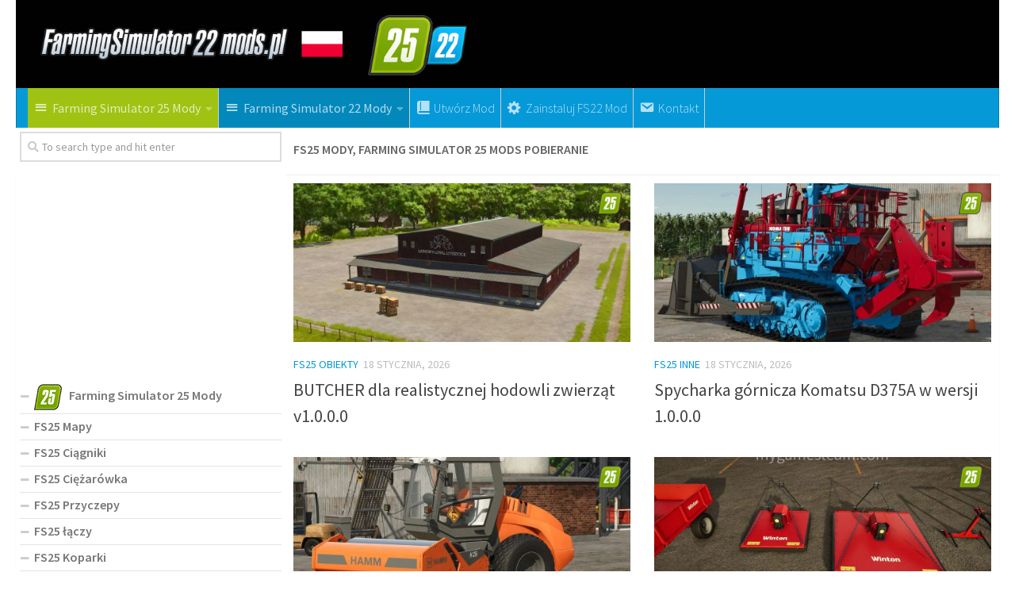

--- FILE ---
content_type: text/html; charset=UTF-8
request_url: https://farmingsimulator22mods.pl/
body_size: 15586
content:
<!DOCTYPE html>
<html class="no-js" lang="pl-PL">
<head>
  <meta charset="UTF-8">
  <meta name="viewport" content="width=device-width, initial-scale=1.0">
  <link rel="profile" href="https://gmpg.org/xfn/11">
  <link rel="pingback" href="https://farmingsimulator22mods.pl/xmlrpc.php">

  <meta name='robots' content='index, follow, max-image-preview:large, max-snippet:-1, max-video-preview:-1' />
<script>document.documentElement.className = document.documentElement.className.replace("no-js","js");</script>

	<!-- This site is optimized with the Yoast SEO plugin v19.3 - https://yoast.com/wordpress/plugins/seo/ -->
	<title>Farming Simulator 25 Mods | FS25 Mody Pobierać</title><link rel="preload" data-rocket-preload as="style" href="https://fonts.googleapis.com/css?family=Source%20Sans%20Pro%3A400%2C300italic%2C300%2C400italic%2C600&#038;subset=latin%2Clatin-ext&#038;display=swap" /><link rel="stylesheet" href="https://fonts.googleapis.com/css?family=Source%20Sans%20Pro%3A400%2C300italic%2C300%2C400italic%2C600&#038;subset=latin%2Clatin-ext&#038;display=swap" media="print" onload="this.media='all'" /><noscript><link rel="stylesheet" href="https://fonts.googleapis.com/css?family=Source%20Sans%20Pro%3A400%2C300italic%2C300%2C400italic%2C600&#038;subset=latin%2Clatin-ext&#038;display=swap" /></noscript><link rel="preload" data-rocket-preload as="image" href="https://farmingsimulator22mods.pl/wp-content/uploads/2024/11/farming-simulator-25-mods-logo-pl.jpg" fetchpriority="high">
	<meta name="description" content="Pobierz najnowsze i przetestowane mody do Farming Simulator 25, FS25 Mods oraz najlepsze mody do Farming Simulator 25. Nie czekaj i zainstaluj w swojej grze dowolny LS25 mod." />
	<link rel="canonical" href="https://farmingsimulator22mods.pl/" />
	<link rel="next" href="https://farmingsimulator22mods.pl/page/2/" />
	<meta property="og:locale" content="pl_PL" />
	<meta property="og:type" content="website" />
	<meta property="og:title" content="Farming Simulator 25 Mods | FS25 Mody" />
	<meta property="og:description" content="Pobierz najnowsze i przetestowane mody do Farming Simulator 25, FS25 Mods oraz najlepsze mody do Farming Simulator 25. Nie czekaj i zainstaluj w swojej grze dowolny LS25 mod." />
	<meta property="og:url" content="https://farmingsimulator22mods.pl/" />
	<meta property="og:site_name" content="Farming Simulator 25 Mods | FS25 Mody" />
	<meta name="twitter:card" content="summary_large_image" />
	<script type="application/ld+json" class="yoast-schema-graph">{"@context":"https://schema.org","@graph":[{"@type":"WebSite","@id":"https://farmingsimulator22mods.pl/#website","url":"https://farmingsimulator22mods.pl/","name":"Farming Simulator 25 Mods | FS25 Mody","description":"Just another WordPress site","potentialAction":[{"@type":"SearchAction","target":{"@type":"EntryPoint","urlTemplate":"https://farmingsimulator22mods.pl/?s={search_term_string}"},"query-input":"required name=search_term_string"}],"inLanguage":"pl-PL"},{"@type":"CollectionPage","@id":"https://farmingsimulator22mods.pl/","url":"https://farmingsimulator22mods.pl/","name":"Farming Simulator 25 Mods | FS25 Mody Pobierać","isPartOf":{"@id":"https://farmingsimulator22mods.pl/#website"},"description":"Pobierz najnowsze i przetestowane mody do Farming Simulator 25, FS25 Mods oraz najlepsze mody do Farming Simulator 25. Nie czekaj i zainstaluj w swojej grze dowolny LS25 mod.","breadcrumb":{"@id":"https://farmingsimulator22mods.pl/#breadcrumb"},"inLanguage":"pl-PL","potentialAction":[{"@type":"ReadAction","target":["https://farmingsimulator22mods.pl/"]}]},{"@type":"BreadcrumbList","@id":"https://farmingsimulator22mods.pl/#breadcrumb","itemListElement":[{"@type":"ListItem","position":1,"name":"Home"}]}]}</script>
	<!-- / Yoast SEO plugin. -->


<link href='https://fonts.gstatic.com' crossorigin rel='preconnect' />
<link rel="alternate" type="application/rss+xml" title="Farming Simulator 25 Mods | FS25 Mody &raquo; Kanał z wpisami" href="https://farmingsimulator22mods.pl/feed/" />
<link rel="alternate" type="application/rss+xml" title="Farming Simulator 25 Mods | FS25 Mody &raquo; Kanał z komentarzami" href="https://farmingsimulator22mods.pl/comments/feed/" />
<style type="text/css">
img.wp-smiley,
img.emoji {
	display: inline !important;
	border: none !important;
	box-shadow: none !important;
	height: 1em !important;
	width: 1em !important;
	margin: 0 0.07em !important;
	vertical-align: -0.1em !important;
	background: none !important;
	padding: 0 !important;
}
</style>
	<link rel='stylesheet' id='dashicons-css' href='https://farmingsimulator22mods.pl/wp-includes/css/dashicons.min.css?ver=6.1' type='text/css' media='all' />
<link rel='stylesheet' id='menu-icons-extra-css' href='https://farmingsimulator22mods.pl/wp-content/plugins/menu-icons/css/extra.min.css?ver=0.13.16' type='text/css' media='all' />
<link rel='stylesheet' id='wp-block-library-css' href='https://farmingsimulator22mods.pl/wp-includes/css/dist/block-library/style.min.css?ver=6.1' type='text/css' media='all' />
<link rel='stylesheet' id='classic-theme-styles-css' href='https://farmingsimulator22mods.pl/wp-includes/css/classic-themes.min.css?ver=1' type='text/css' media='all' />
<style id='global-styles-inline-css' type='text/css'>
body{--wp--preset--color--black: #000000;--wp--preset--color--cyan-bluish-gray: #abb8c3;--wp--preset--color--white: #ffffff;--wp--preset--color--pale-pink: #f78da7;--wp--preset--color--vivid-red: #cf2e2e;--wp--preset--color--luminous-vivid-orange: #ff6900;--wp--preset--color--luminous-vivid-amber: #fcb900;--wp--preset--color--light-green-cyan: #7bdcb5;--wp--preset--color--vivid-green-cyan: #00d084;--wp--preset--color--pale-cyan-blue: #8ed1fc;--wp--preset--color--vivid-cyan-blue: #0693e3;--wp--preset--color--vivid-purple: #9b51e0;--wp--preset--gradient--vivid-cyan-blue-to-vivid-purple: linear-gradient(135deg,rgba(6,147,227,1) 0%,rgb(155,81,224) 100%);--wp--preset--gradient--light-green-cyan-to-vivid-green-cyan: linear-gradient(135deg,rgb(122,220,180) 0%,rgb(0,208,130) 100%);--wp--preset--gradient--luminous-vivid-amber-to-luminous-vivid-orange: linear-gradient(135deg,rgba(252,185,0,1) 0%,rgba(255,105,0,1) 100%);--wp--preset--gradient--luminous-vivid-orange-to-vivid-red: linear-gradient(135deg,rgba(255,105,0,1) 0%,rgb(207,46,46) 100%);--wp--preset--gradient--very-light-gray-to-cyan-bluish-gray: linear-gradient(135deg,rgb(238,238,238) 0%,rgb(169,184,195) 100%);--wp--preset--gradient--cool-to-warm-spectrum: linear-gradient(135deg,rgb(74,234,220) 0%,rgb(151,120,209) 20%,rgb(207,42,186) 40%,rgb(238,44,130) 60%,rgb(251,105,98) 80%,rgb(254,248,76) 100%);--wp--preset--gradient--blush-light-purple: linear-gradient(135deg,rgb(255,206,236) 0%,rgb(152,150,240) 100%);--wp--preset--gradient--blush-bordeaux: linear-gradient(135deg,rgb(254,205,165) 0%,rgb(254,45,45) 50%,rgb(107,0,62) 100%);--wp--preset--gradient--luminous-dusk: linear-gradient(135deg,rgb(255,203,112) 0%,rgb(199,81,192) 50%,rgb(65,88,208) 100%);--wp--preset--gradient--pale-ocean: linear-gradient(135deg,rgb(255,245,203) 0%,rgb(182,227,212) 50%,rgb(51,167,181) 100%);--wp--preset--gradient--electric-grass: linear-gradient(135deg,rgb(202,248,128) 0%,rgb(113,206,126) 100%);--wp--preset--gradient--midnight: linear-gradient(135deg,rgb(2,3,129) 0%,rgb(40,116,252) 100%);--wp--preset--duotone--dark-grayscale: url('#wp-duotone-dark-grayscale');--wp--preset--duotone--grayscale: url('#wp-duotone-grayscale');--wp--preset--duotone--purple-yellow: url('#wp-duotone-purple-yellow');--wp--preset--duotone--blue-red: url('#wp-duotone-blue-red');--wp--preset--duotone--midnight: url('#wp-duotone-midnight');--wp--preset--duotone--magenta-yellow: url('#wp-duotone-magenta-yellow');--wp--preset--duotone--purple-green: url('#wp-duotone-purple-green');--wp--preset--duotone--blue-orange: url('#wp-duotone-blue-orange');--wp--preset--font-size--small: 13px;--wp--preset--font-size--medium: 20px;--wp--preset--font-size--large: 36px;--wp--preset--font-size--x-large: 42px;--wp--preset--spacing--20: 0.44rem;--wp--preset--spacing--30: 0.67rem;--wp--preset--spacing--40: 1rem;--wp--preset--spacing--50: 1.5rem;--wp--preset--spacing--60: 2.25rem;--wp--preset--spacing--70: 3.38rem;--wp--preset--spacing--80: 5.06rem;}:where(.is-layout-flex){gap: 0.5em;}body .is-layout-flow > .alignleft{float: left;margin-inline-start: 0;margin-inline-end: 2em;}body .is-layout-flow > .alignright{float: right;margin-inline-start: 2em;margin-inline-end: 0;}body .is-layout-flow > .aligncenter{margin-left: auto !important;margin-right: auto !important;}body .is-layout-constrained > .alignleft{float: left;margin-inline-start: 0;margin-inline-end: 2em;}body .is-layout-constrained > .alignright{float: right;margin-inline-start: 2em;margin-inline-end: 0;}body .is-layout-constrained > .aligncenter{margin-left: auto !important;margin-right: auto !important;}body .is-layout-constrained > :where(:not(.alignleft):not(.alignright):not(.alignfull)){max-width: var(--wp--style--global--content-size);margin-left: auto !important;margin-right: auto !important;}body .is-layout-constrained > .alignwide{max-width: var(--wp--style--global--wide-size);}body .is-layout-flex{display: flex;}body .is-layout-flex{flex-wrap: wrap;align-items: center;}body .is-layout-flex > *{margin: 0;}:where(.wp-block-columns.is-layout-flex){gap: 2em;}.has-black-color{color: var(--wp--preset--color--black) !important;}.has-cyan-bluish-gray-color{color: var(--wp--preset--color--cyan-bluish-gray) !important;}.has-white-color{color: var(--wp--preset--color--white) !important;}.has-pale-pink-color{color: var(--wp--preset--color--pale-pink) !important;}.has-vivid-red-color{color: var(--wp--preset--color--vivid-red) !important;}.has-luminous-vivid-orange-color{color: var(--wp--preset--color--luminous-vivid-orange) !important;}.has-luminous-vivid-amber-color{color: var(--wp--preset--color--luminous-vivid-amber) !important;}.has-light-green-cyan-color{color: var(--wp--preset--color--light-green-cyan) !important;}.has-vivid-green-cyan-color{color: var(--wp--preset--color--vivid-green-cyan) !important;}.has-pale-cyan-blue-color{color: var(--wp--preset--color--pale-cyan-blue) !important;}.has-vivid-cyan-blue-color{color: var(--wp--preset--color--vivid-cyan-blue) !important;}.has-vivid-purple-color{color: var(--wp--preset--color--vivid-purple) !important;}.has-black-background-color{background-color: var(--wp--preset--color--black) !important;}.has-cyan-bluish-gray-background-color{background-color: var(--wp--preset--color--cyan-bluish-gray) !important;}.has-white-background-color{background-color: var(--wp--preset--color--white) !important;}.has-pale-pink-background-color{background-color: var(--wp--preset--color--pale-pink) !important;}.has-vivid-red-background-color{background-color: var(--wp--preset--color--vivid-red) !important;}.has-luminous-vivid-orange-background-color{background-color: var(--wp--preset--color--luminous-vivid-orange) !important;}.has-luminous-vivid-amber-background-color{background-color: var(--wp--preset--color--luminous-vivid-amber) !important;}.has-light-green-cyan-background-color{background-color: var(--wp--preset--color--light-green-cyan) !important;}.has-vivid-green-cyan-background-color{background-color: var(--wp--preset--color--vivid-green-cyan) !important;}.has-pale-cyan-blue-background-color{background-color: var(--wp--preset--color--pale-cyan-blue) !important;}.has-vivid-cyan-blue-background-color{background-color: var(--wp--preset--color--vivid-cyan-blue) !important;}.has-vivid-purple-background-color{background-color: var(--wp--preset--color--vivid-purple) !important;}.has-black-border-color{border-color: var(--wp--preset--color--black) !important;}.has-cyan-bluish-gray-border-color{border-color: var(--wp--preset--color--cyan-bluish-gray) !important;}.has-white-border-color{border-color: var(--wp--preset--color--white) !important;}.has-pale-pink-border-color{border-color: var(--wp--preset--color--pale-pink) !important;}.has-vivid-red-border-color{border-color: var(--wp--preset--color--vivid-red) !important;}.has-luminous-vivid-orange-border-color{border-color: var(--wp--preset--color--luminous-vivid-orange) !important;}.has-luminous-vivid-amber-border-color{border-color: var(--wp--preset--color--luminous-vivid-amber) !important;}.has-light-green-cyan-border-color{border-color: var(--wp--preset--color--light-green-cyan) !important;}.has-vivid-green-cyan-border-color{border-color: var(--wp--preset--color--vivid-green-cyan) !important;}.has-pale-cyan-blue-border-color{border-color: var(--wp--preset--color--pale-cyan-blue) !important;}.has-vivid-cyan-blue-border-color{border-color: var(--wp--preset--color--vivid-cyan-blue) !important;}.has-vivid-purple-border-color{border-color: var(--wp--preset--color--vivid-purple) !important;}.has-vivid-cyan-blue-to-vivid-purple-gradient-background{background: var(--wp--preset--gradient--vivid-cyan-blue-to-vivid-purple) !important;}.has-light-green-cyan-to-vivid-green-cyan-gradient-background{background: var(--wp--preset--gradient--light-green-cyan-to-vivid-green-cyan) !important;}.has-luminous-vivid-amber-to-luminous-vivid-orange-gradient-background{background: var(--wp--preset--gradient--luminous-vivid-amber-to-luminous-vivid-orange) !important;}.has-luminous-vivid-orange-to-vivid-red-gradient-background{background: var(--wp--preset--gradient--luminous-vivid-orange-to-vivid-red) !important;}.has-very-light-gray-to-cyan-bluish-gray-gradient-background{background: var(--wp--preset--gradient--very-light-gray-to-cyan-bluish-gray) !important;}.has-cool-to-warm-spectrum-gradient-background{background: var(--wp--preset--gradient--cool-to-warm-spectrum) !important;}.has-blush-light-purple-gradient-background{background: var(--wp--preset--gradient--blush-light-purple) !important;}.has-blush-bordeaux-gradient-background{background: var(--wp--preset--gradient--blush-bordeaux) !important;}.has-luminous-dusk-gradient-background{background: var(--wp--preset--gradient--luminous-dusk) !important;}.has-pale-ocean-gradient-background{background: var(--wp--preset--gradient--pale-ocean) !important;}.has-electric-grass-gradient-background{background: var(--wp--preset--gradient--electric-grass) !important;}.has-midnight-gradient-background{background: var(--wp--preset--gradient--midnight) !important;}.has-small-font-size{font-size: var(--wp--preset--font-size--small) !important;}.has-medium-font-size{font-size: var(--wp--preset--font-size--medium) !important;}.has-large-font-size{font-size: var(--wp--preset--font-size--large) !important;}.has-x-large-font-size{font-size: var(--wp--preset--font-size--x-large) !important;}
.wp-block-navigation a:where(:not(.wp-element-button)){color: inherit;}
:where(.wp-block-columns.is-layout-flex){gap: 2em;}
.wp-block-pullquote{font-size: 1.5em;line-height: 1.6;}
</style>
<link rel='stylesheet' id='contact-form-7-css' href='https://farmingsimulator22mods.pl/wp-content/plugins/contact-form-7/includes/css/styles.css?ver=5.5.2' type='text/css' media='all' />
<link rel='stylesheet' id='tinythumbicon-css' href='https://farmingsimulator22mods.pl/wp-content/plugins/tinythumbicon/tinythumbicon.css?ver=6.1' type='text/css' media='all' />
<link rel='stylesheet' id='hueman-main-style-css' href='https://farmingsimulator22mods.pl/wp-content/themes/farmingsimulator22pl/assets/front/css/main.min.css?ver=3.3.27' type='text/css' media='all' />
<style id='hueman-main-style-inline-css' type='text/css'>
body { font-family:'Source Sans Pro', Arial, sans-serif;font-size:1.00rem }@media only screen and (min-width: 720px) {
        .nav > li { font-size:1.00rem; }
      }.sidebar .widget { padding-left: 20px; padding-right: 20px; padding-top: 20px; }::selection { background-color: #0699d8; }
::-moz-selection { background-color: #0699d8; }a,.themeform label .required,#flexslider-featured .flex-direction-nav .flex-next:hover,#flexslider-featured .flex-direction-nav .flex-prev:hover,.post-hover:hover .post-title a,.post-title a:hover,.sidebar.s1 .post-nav li a:hover i,.content .post-nav li a:hover i,.post-related a:hover,.sidebar.s1 .widget_rss ul li a,#footer .widget_rss ul li a,.sidebar.s1 .widget_calendar a,#footer .widget_calendar a,.sidebar.s1 .alx-tab .tab-item-category a,.sidebar.s1 .alx-posts .post-item-category a,.sidebar.s1 .alx-tab li:hover .tab-item-title a,.sidebar.s1 .alx-tab li:hover .tab-item-comment a,.sidebar.s1 .alx-posts li:hover .post-item-title a,#footer .alx-tab .tab-item-category a,#footer .alx-posts .post-item-category a,#footer .alx-tab li:hover .tab-item-title a,#footer .alx-tab li:hover .tab-item-comment a,#footer .alx-posts li:hover .post-item-title a,.comment-tabs li.active a,.comment-awaiting-moderation,.child-menu a:hover,.child-menu .current_page_item > a,.wp-pagenavi a{ color: #0699d8; }.themeform input[type="submit"],.themeform button[type="submit"],.sidebar.s1 .sidebar-top,.sidebar.s1 .sidebar-toggle,#flexslider-featured .flex-control-nav li a.flex-active,.post-tags a:hover,.sidebar.s1 .widget_calendar caption,#footer .widget_calendar caption,.author-bio .bio-avatar:after,.commentlist li.bypostauthor > .comment-body:after,.commentlist li.comment-author-admin > .comment-body:after{ background-color: #0699d8; }.post-format .format-container { border-color: #0699d8; }.sidebar.s1 .alx-tabs-nav li.active a,#footer .alx-tabs-nav li.active a,.comment-tabs li.active a,.wp-pagenavi a:hover,.wp-pagenavi a:active,.wp-pagenavi span.current{ border-bottom-color: #0699d8!important; }.sidebar.s2 .post-nav li a:hover i,
.sidebar.s2 .widget_rss ul li a,
.sidebar.s2 .widget_calendar a,
.sidebar.s2 .alx-tab .tab-item-category a,
.sidebar.s2 .alx-posts .post-item-category a,
.sidebar.s2 .alx-tab li:hover .tab-item-title a,
.sidebar.s2 .alx-tab li:hover .tab-item-comment a,
.sidebar.s2 .alx-posts li:hover .post-item-title a { color: #0699d8; }
.sidebar.s2 .sidebar-top,.sidebar.s2 .sidebar-toggle,.post-comments,.jp-play-bar,.jp-volume-bar-value,.sidebar.s2 .widget_calendar caption{ background-color: #0699d8; }.sidebar.s2 .alx-tabs-nav li.active a { border-bottom-color: #0699d8; }
.post-comments span:before { border-right-color: #0699d8; }
      #header { background-color: #ffffff; }
@media only screen and (min-width: 720px) {
  #nav-header .nav ul { background-color: #ffffff; }
}
        #header #nav-mobile { background-color: #0699d8; }.is-scrolled #header #nav-mobile { background-color: #0699d8; background-color: rgba(6,153,216,0.90) }#nav-header.nav-container, #main-header-search .search-expand { background-color: #0699d8; }
@media only screen and (min-width: 720px) {
  #nav-header .nav ul { background-color: #0699d8; }
}
        body { background-color: #ffffff; }
</style>
<link rel='stylesheet' id='hueman-font-awesome-css' href='https://farmingsimulator22mods.pl/wp-content/themes/farmingsimulator22pl/assets/front/css/font-awesome.min.css?ver=3.3.27' type='text/css' media='all' />
<link rel='stylesheet' id='sedlex_styles-css' href='https://farmingsimulator22mods.pl/wp-content/sedlex/inline_styles/5113b2f7f785aa780d109af304abdb40196e3080.css?ver=20260118' type='text/css' media='all' />
<script type='text/javascript' src='https://farmingsimulator22mods.pl/wp-includes/js/jquery/jquery.min.js?ver=3.6.1' id='jquery-core-js'></script>
<script type='text/javascript' src='https://farmingsimulator22mods.pl/wp-includes/js/jquery/jquery-migrate.min.js?ver=3.3.2' id='jquery-migrate-js'></script>
<script type='text/javascript' src='https://farmingsimulator22mods.pl/wp-content/sedlex/inline_scripts/4139b9ad7b935834d8d31961702681728a5a530a.js?ver=20260118' id='sedlex_scripts-js'></script>
<link rel="https://api.w.org/" href="https://farmingsimulator22mods.pl/wp-json/" /><link rel="EditURI" type="application/rsd+xml" title="RSD" href="https://farmingsimulator22mods.pl/xmlrpc.php?rsd" />
<link rel="wlwmanifest" type="application/wlwmanifest+xml" href="https://farmingsimulator22mods.pl/wp-includes/wlwmanifest.xml" />
<meta name="generator" content="WordPress 6.1" />
<!--[if lt IE 9]>
<script src="https://farmingsimulator22mods.pl/wp-content/themes/farmingsimulator22pl/assets/front/js/ie/html5shiv-printshiv.min.js"></script>
<script src="https://farmingsimulator22mods.pl/wp-content/themes/farmingsimulator22pl/assets/front/js/ie/selectivizr.js"></script>
<![endif]-->
<link rel="icon" href="https://farmingsimulator22mods.pl/wp-content/uploads/2024/11/fs25-favicon-copy-150x150.jpg" sizes="32x32" />
<link rel="icon" href="https://farmingsimulator22mods.pl/wp-content/uploads/2024/11/fs25-favicon-copy-320x320.jpg" sizes="192x192" />
<link rel="apple-touch-icon" href="https://farmingsimulator22mods.pl/wp-content/uploads/2024/11/fs25-favicon-copy-320x320.jpg" />
<meta name="msapplication-TileImage" content="https://farmingsimulator22mods.pl/wp-content/uploads/2024/11/fs25-favicon-copy-320x320.jpg" />

<!--Plugin WP Missed Schedule Active - Secured with Genuine Authenticity KeyTag-->

<!-- This site is patched against a big problem not solved since WordPress 2.5 -->

		<style type="text/css" id="wp-custom-css">
			body {
    color: #444;
}   

#nav-topbar .nav li a {
     color:#000;
}

.sidebar .sidebar-content, .sidebar .sidebar-toggle {background:#fff;}

.col-2cr .main-inner {background:none;}

.wp-pagenavi a {
		height: 100%;
    width: auto;
    display: inline-block;
    background: #e0dddd;
    border-radius: 3px;
    -webkit-border-radius: 3px;
    -moz-border-radius: 3px;
    -o-border-radius: 3px;
    line-height: inherit;
    vertical-align: middle;
    text-decoration: none;
		margin: 3px;
    padding: 7px 10px;
    position: relative;
    bottom: 2px;
		font-size: 23px;
	 	color: #fff;
}

.wp-pagenavi span.current {
    border-bottom-color: #6dc6ee!important;
    background: #6dc6ee!important;
    color: #fff;
		border-radius: 3px;
    -webkit-border-radius: 3px;
    -moz-border-radius: 3px;
    -o-border-radius: 3px;
		line-height: inherit;
    vertical-align: middle;
    text-decoration: none;
		margin: 3px;
    padding: 2px 10px;
    position: relative;
    bottom: 2px;
		font-size: 23px;
}


.widget {
    font-size: 16px;
}

@media only screen and (max-width: 719px){
.entry {font-size: 17px;}
}	

.page-title a {
    font-size: 16px;
}

.post-byline {
    font-size: 14px;
}

.page-title h1 {
		font-weight:600;
    font-size: 16px;
}



.dmod {color: #FFFFFF;
    padding: 7px 32px;
    font-size: 17px;
    line-height: 26px;
    border-color: #1AAF23;
    background-color:#1AAF23;}

img {
    margin-right: 1.5px;
    max-width: 100%;
    height: auto;
}

.post-comments {
    background: rgba(246, 247, 249, 0.28) !important;
    font-size: .75rem;
    line-height: 1.66rem;
    color: #fff;
    display: block;
    position: absolute;
    top: 10px;
    right: 0;
    -webkit-box-shadow: inset -1px 0 1px rgba(0,0,0,.2);
    box-shadow: inset -1px 0 1px rgba(0,0,0,.2);
}

.post-comments > span:before { content:''; display: inline-block; border-left: 7px solid transparent; border-right: 7px solid transparent !important; border-top: 7px solid transparent; border-bottom: 7px solid transparent; position: absolute; top: 5px; left: -14px; }

/*------*/

.sidebar .widget {
    padding: 5px 5px 5px;
}

.alx-posts li, .alx-tab li, .widget_archive ul li, .widget_categories ul li, .widget_links ul li, .widget_meta ul li, .widget_nav_menu ul li a, .widget_pages ul li a, .widget_recent_comments ul li, .widget_recent_entries ul li, .widget_rss ul li {
    padding: 3px 0;
    border-bottom: 1px solid #e4e4e4;
}

.notebox { background: #f0f0f0;
    position: relative;
    padding: 11px 14px;
    color: #888;
    margin-bottom: 15px;
    font-size: 13px;
    line-height: 1.3em; }

.pad { padding: 10px 10px 20px; }

.nav > li > a { padding-left:7px; padding-right:7px;}

#nav-header .nav > li {
    border-right: 1px solid #ccc;
}

.header-desktop-sticky.topbar-enabled #header {
    padding-top: 40px;
}

.post-list .post-row {
    margin-left: -30px;
    padding-left: 30px;
    float: left;
    width: 100%;
    border-bottom: none;
    margin-bottom: 15px;
    position: relative;
}

.archive .post, .blog .post, .search .page, .search .post, .single .post {
    margin-bottom: 10px;
}

.widget > h3 {
    font-size: 22px;
    font-weight: 400;
    text-transform: uppercase;
    margin-bottom: 0.5em;
}

.alx-posts .post-item-date, .alx-tab .tab-item-date, .alx-tab .tab-item-name {
    text-transform: uppercase;
    color: #aaa;
    font-size: 1em;
}



/*comentaru buttonas*/
.themeform input[type="submit"], .themeform button[type="submit"], .sidebar.s1 .sidebar-top, .sidebar.s1 .sidebar-toggle, #flexslider-featured .flex-control-nav li a.flex-active, .post-tags a:hover, .sidebar.s1 .widget_calendar caption, #footer .widget_calendar caption, .author-bio .bio-avatar:after, .commentlist li.bypostauthor > .comment-body:after, .commentlist li.comment-author-admin > .comment-body:after {
    background-color: #fd8c02;
    margin-top: 10px;
    margin-bottom: 5px;
}

.alx-posts li, .alx-tab li, .widget_archive ul li, .widget_categories ul li, .widget_links ul li, .widget_meta ul li, .widget_nav_menu ul li a, .widget_pages ul li a, .widget_recent_comments ul li, .widget_recent_entries ul li, .widget_rss ul li {
    padding: 3px 0;
    border-bottom: 1px solid #e4e4e4;
    font-weight: 600;
}

.single .post-title {
    font-size: 26px;
    letter-spacing: -1px;
    line-height: 1.3em;
}

.hr, hr {
    border: 0;
    background: #eee;
    border-bottom: 2px solid #eee;
    height: 1px;
    margin: 5px 0;
}

.post-tags {
    margin-bottom: 15px;
    margin-top: 5px;
}

.post-ratings {
    width: 100%;
    opacity: 1;
    /* background-color: #ffffff; */
    margin-bottom: 15px;
}

.entry ins {
    background: #fff;
}

/* Comment section CSS */
#respond { 
background: #fbfbfb;
padding:0 10px 0 10px;
}
  
/* Highlight active form field */
  
#respond input[type=text], textarea {
  -webkit-transition: all 0.30s ease-in-out;
  -moz-transition: all 0.30s ease-in-out;
  -ms-transition: all 0.30s ease-in-out;
  -o-transition: all 0.30s ease-in-out;
  outline: none;
  padding: 3px 0px 3px 3px;
  margin: 5px 1px 3px 0px;
  border: 1px solid #DDDDDD;
}
   
   
#respond input[type=text]:focus,
input[type=email]:focus, 
input[type=url]:focus,
textarea:focus {
box-shadow: 0 0 5px rgba(81, 203, 238, 1);
margin: 5px 1px 3px 0px;
border: 2px solid rgba(81, 203, 238, 1);
}

#author, #email { 
font-family: "Open Sans", "Droid Sans", Arial;
font-style:italic;
color:#1d1d1d; 
letter-spacing:.1em;
} 
  
#url  { 
color: #1d1d1d;
font-family: "Luicida Console", "Courier New", "Courier", monospace; 
} 

#submit {
background:-moz-linear-gradient(top, #44c767 5%, #5cbf2a 100%);
background:-webkit-linear-gradient(top, #44c767 5%, #5cbf2a 100%);
background:-o-linear-gradient(top, #44c767 5%, #5cbf2a 100%);
background:-ms-linear-gradient(top, #44c767 5%, #5cbf2a 100%);
background:linear-gradient(to bottom, #44c767 5%, #5cbf2a 100%);
background-color:#44c767;
-moz-border-radius:28px;
-webkit-border-radius:28px;
border-radius:28px;
border:1px solid #18ab29;
display:inline-block;
cursor:pointer;
color:#ffffff;
font-family:Arial;
font-size:17px;
padding:16px 31px;
text-decoration:none;
text-shadow:0px 1px 0px #2f6627;
} 
  
#submit:hover {
background:-webkit-gradient(linear, left top, left bottom, color-stop(0.05, #5cbf2a), color-stop(1, #44c767));
background:-moz-linear-gradient(top, #5cbf2a 5%, #44c767 100%);
background:-webkit-linear-gradient(top, #5cbf2a 5%, #44c767 100%);
background:-o-linear-gradient(top, #5cbf2a 5%, #44c767 100%);
background:-ms-linear-gradient(top, #5cbf2a 5%, #44c767 100%);
background:linear-gradient(to bottom, #5cbf2a 5%, #44c767 100%);
background-color:#5cbf2a; 
}
#submit:active { 
position:relative;
top:1px;
}

p.comment-notice {
    border: 1px solid #ffd499;
    background-color: #fff4e5;
    border-radius: 5px;
    padding: 10px;
    margin: 10px 0px 10px 0px;
    font-size: medium;
    font-style: italic;
}

.downloadmods{background-color:#6dc6ee;
font-weight: 500;}

.uploadmods{background-color:#6dc6ee;
font-weight: 500;}

.fs22{background-color:#0388bc;
font-weight: 500;}

.fs25{background-color:#a0c213;
font-weight: 500;}
		</style>
		
<script async src="https://pagead2.googlesyndication.com/pagead/js/adsbygoogle.js?client=ca-pub-4823433541855873"
     crossorigin="anonymous"></script>
	
<!-- Global site tag (gtag.js) - Google Analytics -->
<script async src="https://www.googletagmanager.com/gtag/js?id=UA-214310081-1"></script>
<script>
  window.dataLayer = window.dataLayer || [];
  function gtag(){dataLayer.push(arguments);}
  gtag('js', new Date());

  gtag('config', 'UA-214310081-1');
</script>

<style id="rocket-lazyrender-inline-css">[data-wpr-lazyrender] {content-visibility: auto;}</style><meta name="generator" content="WP Rocket 3.17.3" data-wpr-features="wpr_automatic_lazy_rendering wpr_oci wpr_desktop wpr_preload_links" /></head>
<body class="home blog col-2cr full-width header-mobile-sticky chrome">

<div  id="wrapper">

  
  

<header  id="header" class="top-menu-mobile-on one-mobile-menu top_menu header-ads-desktop  topbar-transparent has-header-img">
        <nav class="nav-container group mobile-menu mobile-sticky no-menu-assigned" id="nav-mobile" data-menu-id="header-1">
  <div class="mobile-title-logo-in-header">                  <p class="site-title"><a class="custom-logo-link" href="https://farmingsimulator22mods.pl/" rel="home" title="Farming Simulator 25 Mods | FS25 Mody | Home page">Farming Simulator 25 Mods | FS25 Mody</a></p>
                </div>
        
                    <div class="nav-toggle"><i class="fas fa-bars"></i></div>
            
      <div class="nav-text"></div>
      <div class="nav-wrap container">
                  <ul class="nav container-inner group mobile-search">
                            <li>
                  <form method="get" class="searchform themeform" action="https://farmingsimulator22mods.pl/">
	<div>
		<input type="text" class="search" name="s" onblur="if(this.value=='')this.value='To search type and hit enter';" onfocus="if(this.value=='To search type and hit enter')this.value='';" value="To search type and hit enter" />
	</div>
</form>                </li>
                      </ul>
                <ul id="menu-left" class="nav container-inner group"><li id="menu-item-239560" class="fs25 menu-item menu-item-type-taxonomy menu-item-object-category menu-item-has-children menu-item-239560"><a href="https://farmingsimulator22mods.pl/category/farming-simulator-25-mody/"><i class="_mi _before dashicons dashicons-menu" aria-hidden="true"></i><span>Farming Simulator 25 Mody</span></a>
<ul class="sub-menu">
	<li id="menu-item-239572" class="menu-item menu-item-type-taxonomy menu-item-object-category menu-item-239572"><a href="https://farmingsimulator22mods.pl/category/farming-simulator-25-mody/fs25-mapy/">FS25 Mapy</a></li>
	<li id="menu-item-239562" class="menu-item menu-item-type-taxonomy menu-item-object-category menu-item-239562"><a href="https://farmingsimulator22mods.pl/category/farming-simulator-25-mody/fs25-ciagniki/">FS25 Ciągniki</a></li>
	<li id="menu-item-239563" class="menu-item menu-item-type-taxonomy menu-item-object-category menu-item-239563"><a href="https://farmingsimulator22mods.pl/category/farming-simulator-25-mody/fs25-ciezarowka/">FS25 Ciężarówka</a></li>
	<li id="menu-item-239580" class="menu-item menu-item-type-taxonomy menu-item-object-category menu-item-239580"><a href="https://farmingsimulator22mods.pl/category/farming-simulator-25-mody/fs25-przyczepy/">FS25 Przyczepy</a></li>
	<li id="menu-item-239570" class="menu-item menu-item-type-taxonomy menu-item-object-category menu-item-239570"><a href="https://farmingsimulator22mods.pl/category/farming-simulator-25-mody/fs25-laczy/">FS25 łączy</a></li>
	<li id="menu-item-239569" class="menu-item menu-item-type-taxonomy menu-item-object-category menu-item-239569"><a href="https://farmingsimulator22mods.pl/category/farming-simulator-25-mody/fs25-koparki/">FS25 Koparki</a></li>
	<li id="menu-item-239581" class="menu-item menu-item-type-taxonomy menu-item-object-category menu-item-239581"><a href="https://farmingsimulator22mods.pl/category/farming-simulator-25-mody/fs25-samochody/">FS25 Samochody</a></li>
	<li id="menu-item-239576" class="menu-item menu-item-type-taxonomy menu-item-object-category menu-item-239576"><a href="https://farmingsimulator22mods.pl/category/farming-simulator-25-mody/fs25-pojazdy/">FS25 Pojazdy</a></li>
	<li id="menu-item-239565" class="menu-item menu-item-type-taxonomy menu-item-object-category menu-item-239565"><a href="https://farmingsimulator22mods.pl/category/farming-simulator-25-mody/fs25-frezy/">FS25 Frezy</a></li>
	<li id="menu-item-239564" class="menu-item menu-item-type-taxonomy menu-item-object-category menu-item-239564"><a href="https://farmingsimulator22mods.pl/category/farming-simulator-25-mody/fs25-dodatki/">FS25 Dodatki</a></li>
	<li id="menu-item-239561" class="menu-item menu-item-type-taxonomy menu-item-object-category menu-item-239561"><a href="https://farmingsimulator22mods.pl/category/farming-simulator-25-mody/fs25-budynki/">FS25 Budynki</a></li>
	<li id="menu-item-239573" class="menu-item menu-item-type-taxonomy menu-item-object-category menu-item-239573"><a href="https://farmingsimulator22mods.pl/category/farming-simulator-25-mody/fs25-obiekty/">FS25 Obiekty</a></li>
	<li id="menu-item-239567" class="menu-item menu-item-type-taxonomy menu-item-object-category menu-item-239567"><a href="https://farmingsimulator22mods.pl/category/farming-simulator-25-mody/fs25-inne/">FS25 Inne</a></li>
	<li id="menu-item-239575" class="menu-item menu-item-type-taxonomy menu-item-object-category menu-item-239575"><a href="https://farmingsimulator22mods.pl/category/farming-simulator-25-mody/fs25-pakiety/">FS25 Pakiety</a></li>
	<li id="menu-item-239577" class="menu-item menu-item-type-taxonomy menu-item-object-category menu-item-239577"><a href="https://farmingsimulator22mods.pl/category/farming-simulator-25-mody/fs25-prefab/">FS25 Prefab</a></li>
	<li id="menu-item-239583" class="menu-item menu-item-type-taxonomy menu-item-object-category menu-item-239583"><a href="https://farmingsimulator22mods.pl/category/farming-simulator-25-mody/fs25-wagi/">FS25 Wagi</a></li>
	<li id="menu-item-239582" class="menu-item menu-item-type-taxonomy menu-item-object-category menu-item-239582"><a href="https://farmingsimulator22mods.pl/category/farming-simulator-25-mody/fs25-tekstury/">FS25 Tekstury</a></li>
	<li id="menu-item-239579" class="menu-item menu-item-type-taxonomy menu-item-object-category menu-item-239579"><a href="https://farmingsimulator22mods.pl/category/farming-simulator-25-mody/fs25-przybory/">FS25 Przybory</a></li>
</ul>
</li>
<li id="menu-item-21" class="fs22 menu-item menu-item-type-taxonomy menu-item-object-category menu-item-has-children menu-item-21"><a href="https://farmingsimulator22mods.pl/category/farming-simulator-22-mody/"><i class="_mi _before dashicons dashicons-menu" aria-hidden="true"></i><span>Farming Simulator 22 Mody</span></a>
<ul class="sub-menu">
	<li id="menu-item-31" class="menu-item menu-item-type-taxonomy menu-item-object-category menu-item-31"><a href="https://farmingsimulator22mods.pl/category/farming-simulator-22-mody/fs22-mapy/">Mapy</a></li>
	<li id="menu-item-24" class="menu-item menu-item-type-taxonomy menu-item-object-category menu-item-24"><a href="https://farmingsimulator22mods.pl/category/farming-simulator-22-mody/fs22-ciagniki/">Ciągniki</a></li>
	<li id="menu-item-25" class="menu-item menu-item-type-taxonomy menu-item-object-category menu-item-25"><a href="https://farmingsimulator22mods.pl/category/farming-simulator-22-mody/fs22-ciezarowka/">Ciężarówka</a></li>
	<li id="menu-item-37" class="menu-item menu-item-type-taxonomy menu-item-object-category menu-item-37"><a href="https://farmingsimulator22mods.pl/category/farming-simulator-22-mody/fs22-przyczepy/">Przyczepy</a></li>
	<li id="menu-item-30" class="menu-item menu-item-type-taxonomy menu-item-object-category menu-item-30"><a href="https://farmingsimulator22mods.pl/category/farming-simulator-22-mody/fs22-laczy/">łączy</a></li>
	<li id="menu-item-29" class="menu-item menu-item-type-taxonomy menu-item-object-category menu-item-29"><a href="https://farmingsimulator22mods.pl/category/farming-simulator-22-mody/fs22-koparki/">Koparki</a></li>
	<li id="menu-item-38" class="menu-item menu-item-type-taxonomy menu-item-object-category menu-item-38"><a href="https://farmingsimulator22mods.pl/category/farming-simulator-22-mody/fs22-samochody/">Samochody</a></li>
	<li id="menu-item-34" class="menu-item menu-item-type-taxonomy menu-item-object-category menu-item-34"><a href="https://farmingsimulator22mods.pl/category/farming-simulator-22-mody/fs22-pojazdy/">Pojazdy</a></li>
	<li id="menu-item-27" class="menu-item menu-item-type-taxonomy menu-item-object-category menu-item-27"><a href="https://farmingsimulator22mods.pl/category/farming-simulator-22-mody/fs22-frezy/">Frezy</a></li>
	<li id="menu-item-26" class="menu-item menu-item-type-taxonomy menu-item-object-category menu-item-26"><a href="https://farmingsimulator22mods.pl/category/farming-simulator-22-mody/fs22-dodatki/">Dodatki</a></li>
	<li id="menu-item-23" class="menu-item menu-item-type-taxonomy menu-item-object-category menu-item-23"><a href="https://farmingsimulator22mods.pl/category/farming-simulator-22-mody/fs22-budynki/">Budynki</a></li>
	<li id="menu-item-32" class="menu-item menu-item-type-taxonomy menu-item-object-category menu-item-32"><a href="https://farmingsimulator22mods.pl/category/farming-simulator-22-mody/fs22-obiekty/">Obiekty</a></li>
	<li id="menu-item-28" class="menu-item menu-item-type-taxonomy menu-item-object-category menu-item-28"><a href="https://farmingsimulator22mods.pl/category/farming-simulator-22-mody/fs22-inne/">Inne</a></li>
	<li id="menu-item-33" class="menu-item menu-item-type-taxonomy menu-item-object-category menu-item-33"><a href="https://farmingsimulator22mods.pl/category/farming-simulator-22-mody/fs22-pakiety/">Pakiety</a></li>
	<li id="menu-item-35" class="menu-item menu-item-type-taxonomy menu-item-object-category menu-item-35"><a href="https://farmingsimulator22mods.pl/category/farming-simulator-22-mody/fs22-prefab/">Prefab</a></li>
	<li id="menu-item-41" class="menu-item menu-item-type-taxonomy menu-item-object-category menu-item-41"><a href="https://farmingsimulator22mods.pl/category/farming-simulator-22-mody/fs22-wagi/">Wagi</a></li>
	<li id="menu-item-40" class="menu-item menu-item-type-taxonomy menu-item-object-category menu-item-40"><a href="https://farmingsimulator22mods.pl/category/farming-simulator-22-mody/fs22-tekstury/">Tekstury</a></li>
	<li id="menu-item-36" class="menu-item menu-item-type-taxonomy menu-item-object-category menu-item-36"><a href="https://farmingsimulator22mods.pl/category/farming-simulator-22-mody/fs22-przybory/">Przybory</a></li>
</ul>
</li>
<li id="menu-item-79" class="menu-item menu-item-type-post_type menu-item-object-page menu-item-79"><a href="https://farmingsimulator22mods.pl/jak-tworzyc-farming-simulator-22-mody/"><i class="_mi _before dashicons dashicons-book-alt" aria-hidden="true"></i><span>Utwórz Mod</span></a></li>
<li id="menu-item-80" class="menu-item menu-item-type-post_type menu-item-object-page menu-item-80"><a href="https://farmingsimulator22mods.pl/jak-zainstalowac-fs22-mody/"><i class="_mi _before dashicons dashicons-admin-generic" aria-hidden="true"></i><span>Zainstaluj FS22 Mod</span></a></li>
<li id="menu-item-81" class="menu-item menu-item-type-post_type menu-item-object-page menu-item-81"><a href="https://farmingsimulator22mods.pl/kontakt/"><i class="_mi _before dashicons dashicons-email" aria-hidden="true"></i><span>Kontakt</span></a></li>
</ul>      </div>
</nav><!--/#nav-topbar-->  
  
  <div  class="container group">
        <div  class="container-inner">

                <div id="header-image-wrap">
              <div class="group pad central-header-zone">
                                                  </div>

              <a href="https://farmingsimulator22mods.pl/" rel="home"><img fetchpriority="high" class="site-image" src="https://farmingsimulator22mods.pl/wp-content/uploads/2024/11/farming-simulator-25-mods-logo-pl.jpg" alt="Farming Simulator 25 Mods | FS25 Mody"></a>          </div>
      
                <nav class="nav-container group desktop-menu " id="nav-header" data-menu-id="header-2">
    <div class="nav-text"><!-- put your mobile menu text here --></div>

  <div class="nav-wrap container">
        <ul id="menu-left-1" class="nav container-inner group"><li class="fs25 menu-item menu-item-type-taxonomy menu-item-object-category menu-item-has-children menu-item-239560"><a href="https://farmingsimulator22mods.pl/category/farming-simulator-25-mody/"><i class="_mi _before dashicons dashicons-menu" aria-hidden="true"></i><span>Farming Simulator 25 Mody</span></a>
<ul class="sub-menu">
	<li class="menu-item menu-item-type-taxonomy menu-item-object-category menu-item-239572"><a href="https://farmingsimulator22mods.pl/category/farming-simulator-25-mody/fs25-mapy/">FS25 Mapy</a></li>
	<li class="menu-item menu-item-type-taxonomy menu-item-object-category menu-item-239562"><a href="https://farmingsimulator22mods.pl/category/farming-simulator-25-mody/fs25-ciagniki/">FS25 Ciągniki</a></li>
	<li class="menu-item menu-item-type-taxonomy menu-item-object-category menu-item-239563"><a href="https://farmingsimulator22mods.pl/category/farming-simulator-25-mody/fs25-ciezarowka/">FS25 Ciężarówka</a></li>
	<li class="menu-item menu-item-type-taxonomy menu-item-object-category menu-item-239580"><a href="https://farmingsimulator22mods.pl/category/farming-simulator-25-mody/fs25-przyczepy/">FS25 Przyczepy</a></li>
	<li class="menu-item menu-item-type-taxonomy menu-item-object-category menu-item-239570"><a href="https://farmingsimulator22mods.pl/category/farming-simulator-25-mody/fs25-laczy/">FS25 łączy</a></li>
	<li class="menu-item menu-item-type-taxonomy menu-item-object-category menu-item-239569"><a href="https://farmingsimulator22mods.pl/category/farming-simulator-25-mody/fs25-koparki/">FS25 Koparki</a></li>
	<li class="menu-item menu-item-type-taxonomy menu-item-object-category menu-item-239581"><a href="https://farmingsimulator22mods.pl/category/farming-simulator-25-mody/fs25-samochody/">FS25 Samochody</a></li>
	<li class="menu-item menu-item-type-taxonomy menu-item-object-category menu-item-239576"><a href="https://farmingsimulator22mods.pl/category/farming-simulator-25-mody/fs25-pojazdy/">FS25 Pojazdy</a></li>
	<li class="menu-item menu-item-type-taxonomy menu-item-object-category menu-item-239565"><a href="https://farmingsimulator22mods.pl/category/farming-simulator-25-mody/fs25-frezy/">FS25 Frezy</a></li>
	<li class="menu-item menu-item-type-taxonomy menu-item-object-category menu-item-239564"><a href="https://farmingsimulator22mods.pl/category/farming-simulator-25-mody/fs25-dodatki/">FS25 Dodatki</a></li>
	<li class="menu-item menu-item-type-taxonomy menu-item-object-category menu-item-239561"><a href="https://farmingsimulator22mods.pl/category/farming-simulator-25-mody/fs25-budynki/">FS25 Budynki</a></li>
	<li class="menu-item menu-item-type-taxonomy menu-item-object-category menu-item-239573"><a href="https://farmingsimulator22mods.pl/category/farming-simulator-25-mody/fs25-obiekty/">FS25 Obiekty</a></li>
	<li class="menu-item menu-item-type-taxonomy menu-item-object-category menu-item-239567"><a href="https://farmingsimulator22mods.pl/category/farming-simulator-25-mody/fs25-inne/">FS25 Inne</a></li>
	<li class="menu-item menu-item-type-taxonomy menu-item-object-category menu-item-239575"><a href="https://farmingsimulator22mods.pl/category/farming-simulator-25-mody/fs25-pakiety/">FS25 Pakiety</a></li>
	<li class="menu-item menu-item-type-taxonomy menu-item-object-category menu-item-239577"><a href="https://farmingsimulator22mods.pl/category/farming-simulator-25-mody/fs25-prefab/">FS25 Prefab</a></li>
	<li class="menu-item menu-item-type-taxonomy menu-item-object-category menu-item-239583"><a href="https://farmingsimulator22mods.pl/category/farming-simulator-25-mody/fs25-wagi/">FS25 Wagi</a></li>
	<li class="menu-item menu-item-type-taxonomy menu-item-object-category menu-item-239582"><a href="https://farmingsimulator22mods.pl/category/farming-simulator-25-mody/fs25-tekstury/">FS25 Tekstury</a></li>
	<li class="menu-item menu-item-type-taxonomy menu-item-object-category menu-item-239579"><a href="https://farmingsimulator22mods.pl/category/farming-simulator-25-mody/fs25-przybory/">FS25 Przybory</a></li>
</ul>
</li>
<li class="fs22 menu-item menu-item-type-taxonomy menu-item-object-category menu-item-has-children menu-item-21"><a href="https://farmingsimulator22mods.pl/category/farming-simulator-22-mody/"><i class="_mi _before dashicons dashicons-menu" aria-hidden="true"></i><span>Farming Simulator 22 Mody</span></a>
<ul class="sub-menu">
	<li class="menu-item menu-item-type-taxonomy menu-item-object-category menu-item-31"><a href="https://farmingsimulator22mods.pl/category/farming-simulator-22-mody/fs22-mapy/">Mapy</a></li>
	<li class="menu-item menu-item-type-taxonomy menu-item-object-category menu-item-24"><a href="https://farmingsimulator22mods.pl/category/farming-simulator-22-mody/fs22-ciagniki/">Ciągniki</a></li>
	<li class="menu-item menu-item-type-taxonomy menu-item-object-category menu-item-25"><a href="https://farmingsimulator22mods.pl/category/farming-simulator-22-mody/fs22-ciezarowka/">Ciężarówka</a></li>
	<li class="menu-item menu-item-type-taxonomy menu-item-object-category menu-item-37"><a href="https://farmingsimulator22mods.pl/category/farming-simulator-22-mody/fs22-przyczepy/">Przyczepy</a></li>
	<li class="menu-item menu-item-type-taxonomy menu-item-object-category menu-item-30"><a href="https://farmingsimulator22mods.pl/category/farming-simulator-22-mody/fs22-laczy/">łączy</a></li>
	<li class="menu-item menu-item-type-taxonomy menu-item-object-category menu-item-29"><a href="https://farmingsimulator22mods.pl/category/farming-simulator-22-mody/fs22-koparki/">Koparki</a></li>
	<li class="menu-item menu-item-type-taxonomy menu-item-object-category menu-item-38"><a href="https://farmingsimulator22mods.pl/category/farming-simulator-22-mody/fs22-samochody/">Samochody</a></li>
	<li class="menu-item menu-item-type-taxonomy menu-item-object-category menu-item-34"><a href="https://farmingsimulator22mods.pl/category/farming-simulator-22-mody/fs22-pojazdy/">Pojazdy</a></li>
	<li class="menu-item menu-item-type-taxonomy menu-item-object-category menu-item-27"><a href="https://farmingsimulator22mods.pl/category/farming-simulator-22-mody/fs22-frezy/">Frezy</a></li>
	<li class="menu-item menu-item-type-taxonomy menu-item-object-category menu-item-26"><a href="https://farmingsimulator22mods.pl/category/farming-simulator-22-mody/fs22-dodatki/">Dodatki</a></li>
	<li class="menu-item menu-item-type-taxonomy menu-item-object-category menu-item-23"><a href="https://farmingsimulator22mods.pl/category/farming-simulator-22-mody/fs22-budynki/">Budynki</a></li>
	<li class="menu-item menu-item-type-taxonomy menu-item-object-category menu-item-32"><a href="https://farmingsimulator22mods.pl/category/farming-simulator-22-mody/fs22-obiekty/">Obiekty</a></li>
	<li class="menu-item menu-item-type-taxonomy menu-item-object-category menu-item-28"><a href="https://farmingsimulator22mods.pl/category/farming-simulator-22-mody/fs22-inne/">Inne</a></li>
	<li class="menu-item menu-item-type-taxonomy menu-item-object-category menu-item-33"><a href="https://farmingsimulator22mods.pl/category/farming-simulator-22-mody/fs22-pakiety/">Pakiety</a></li>
	<li class="menu-item menu-item-type-taxonomy menu-item-object-category menu-item-35"><a href="https://farmingsimulator22mods.pl/category/farming-simulator-22-mody/fs22-prefab/">Prefab</a></li>
	<li class="menu-item menu-item-type-taxonomy menu-item-object-category menu-item-41"><a href="https://farmingsimulator22mods.pl/category/farming-simulator-22-mody/fs22-wagi/">Wagi</a></li>
	<li class="menu-item menu-item-type-taxonomy menu-item-object-category menu-item-40"><a href="https://farmingsimulator22mods.pl/category/farming-simulator-22-mody/fs22-tekstury/">Tekstury</a></li>
	<li class="menu-item menu-item-type-taxonomy menu-item-object-category menu-item-36"><a href="https://farmingsimulator22mods.pl/category/farming-simulator-22-mody/fs22-przybory/">Przybory</a></li>
</ul>
</li>
<li class="menu-item menu-item-type-post_type menu-item-object-page menu-item-79"><a href="https://farmingsimulator22mods.pl/jak-tworzyc-farming-simulator-22-mody/"><i class="_mi _before dashicons dashicons-book-alt" aria-hidden="true"></i><span>Utwórz Mod</span></a></li>
<li class="menu-item menu-item-type-post_type menu-item-object-page menu-item-80"><a href="https://farmingsimulator22mods.pl/jak-zainstalowac-fs22-mody/"><i class="_mi _before dashicons dashicons-admin-generic" aria-hidden="true"></i><span>Zainstaluj FS22 Mod</span></a></li>
<li class="menu-item menu-item-type-post_type menu-item-object-page menu-item-81"><a href="https://farmingsimulator22mods.pl/kontakt/"><i class="_mi _before dashicons dashicons-email" aria-hidden="true"></i><span>Kontakt</span></a></li>
</ul>  </div>
</nav><!--/#nav-header-->      
    </div><!--/.container-inner-->
      </div><!--/.container-->

</header><!--/#header-->
  
  <div  class="container" id="page">
    <div class="container-inner">
            <div class="main">
        <div class="main-inner group">
          
              <section class="content">

	<center>
	<div style="margin-top:5px;">

	</div>	
	</center>
        
              <div class="page-title pad group">
          	            <h1>FS25 Mody, Farming Simulator 25 Mods Pobieranie</h1>
    
    </div><!--/.page-title-->
          <div class="pad group">


 
            
    
    



  <div id="grid-wrapper" class="post-list group">
	
	 
    <div class="post-row">        <article id="post-380166" class="group grid-item post-380166 post type-post status-publish format-standard has-post-thumbnail hentry category-fs25-obiekty tag-butcher tag-connor tag-rl tag-xml">
	<div class="post-inner post-hover">

		<div class="post-thumbnail">
			<a href="https://farmingsimulator22mods.pl/butcher-dla-realistycznej-hodowli-zwierzat-v1-0-0-0/" title="BUTCHER dla realistycznej hodowli zwierząt v1.0.0.0">
				<img width="520" height="245" src="https://farmingsimulator22mods.pl/wp-content/uploads/2026/01/butcher-dla-realistycznej-hodowli-zwierzat-v1-0-0-0-3-520x245.jpg" class="attachment-thumb-medium size-thumb-medium wp-post-image" alt="" decoding="async" srcset="https://farmingsimulator22mods.pl/wp-content/uploads/2026/01/butcher-dla-realistycznej-hodowli-zwierzat-v1-0-0-0-3-520x245.jpg 520w, https://farmingsimulator22mods.pl/wp-content/uploads/2026/01/butcher-dla-realistycznej-hodowli-zwierzat-v1-0-0-0-3-720x340.jpg 720w" sizes="(max-width: 520px) 100vw, 520px" /><img class='tinythumbicon' src="https://farmingsimulator22mods.pl/wp-content/uploads/2024/10/fs25-thub.png" alt='FS25 Obiekty' />															</a>
					</div><!--/.post-thumbnail-->

		<div class="post-meta group">
			<p class="post-category"><a href="https://farmingsimulator22mods.pl/category/farming-simulator-25-mody/fs25-obiekty/" rel="category tag">FS25 Obiekty</a></p>
			<p class="post-date">
  <time class="published updated" datetime="2026-01-18 07:18:00">18 stycznia, 2026</time>
</p>

  <p class="post-byline" style="display:none">&nbsp;by    <span class="vcard author">
      <span class="fn"><a href="https://farmingsimulator22mods.pl/author/fs22mods/" title="Wpisy od FS22mods" rel="author">FS22mods</a></span>
    </span> &middot; Published <span class="published">18 stycznia, 2026</span>
     &middot; Last modified <span class="updated">17 stycznia, 2026</span>  </p>
		</div><!--/.post-meta-->

		<h2 class="post-title entry-title">
			<a href="https://farmingsimulator22mods.pl/butcher-dla-realistycznej-hodowli-zwierzat-v1-0-0-0/" rel="bookmark" title="BUTCHER dla realistycznej hodowli zwierząt v1.0.0.0">BUTCHER dla realistycznej hodowli zwierząt v1.0.0.0</a>
		</h2><!--/.post-title-->

		
	</div><!--/.post-inner-->
</article><!--/.post-->



    

                    <article id="post-380162" class="group grid-item post-380162 post type-post status-publish format-standard has-post-thumbnail hentry category-fs25-inne tag-km">
	<div class="post-inner post-hover">

		<div class="post-thumbnail">
			<a href="https://farmingsimulator22mods.pl/spycharka-gornicza-komatsu-d375a-w-wersji-1-0-0-0/" title="Spycharka górnicza Komatsu D375A w wersji 1.0.0.0">
				<img width="520" height="245" src="https://farmingsimulator22mods.pl/wp-content/uploads/2026/01/spycharka-gornicza-komatsu-d375a-w-wersji-1-0-0-0-1-520x245.jpg" class="attachment-thumb-medium size-thumb-medium wp-post-image" alt="" decoding="async" loading="lazy" srcset="https://farmingsimulator22mods.pl/wp-content/uploads/2026/01/spycharka-gornicza-komatsu-d375a-w-wersji-1-0-0-0-1-520x245.jpg 520w, https://farmingsimulator22mods.pl/wp-content/uploads/2026/01/spycharka-gornicza-komatsu-d375a-w-wersji-1-0-0-0-1-720x340.jpg 720w" sizes="(max-width: 520px) 100vw, 520px" /><img class='tinythumbicon' src="https://farmingsimulator22mods.pl/wp-content/uploads/2024/10/fs25-thub.png" alt='FS25 Inne' />															</a>
					</div><!--/.post-thumbnail-->

		<div class="post-meta group">
			<p class="post-category"><a href="https://farmingsimulator22mods.pl/category/farming-simulator-25-mody/fs25-inne/" rel="category tag">FS25 Inne</a></p>
			<p class="post-date">
  <time class="published updated" datetime="2026-01-18 03:22:00">18 stycznia, 2026</time>
</p>

  <p class="post-byline" style="display:none">&nbsp;by    <span class="vcard author">
      <span class="fn"><a href="https://farmingsimulator22mods.pl/author/fs22mods/" title="Wpisy od FS22mods" rel="author">FS22mods</a></span>
    </span> &middot; Published <span class="published">18 stycznia, 2026</span>
     &middot; Last modified <span class="updated">17 stycznia, 2026</span>  </p>
		</div><!--/.post-meta-->

		<h2 class="post-title entry-title">
			<a href="https://farmingsimulator22mods.pl/spycharka-gornicza-komatsu-d375a-w-wersji-1-0-0-0/" rel="bookmark" title="Spycharka górnicza Komatsu D375A w wersji 1.0.0.0">Spycharka górnicza Komatsu D375A w wersji 1.0.0.0</a>
		</h2><!--/.post-title-->

		
	</div><!--/.post-inner-->
</article><!--/.post-->



    </div>

            <div class="post-row">        <article id="post-380159" class="group grid-item post-380159 post type-post status-publish format-standard has-post-thumbnail hentry category-fs25-inne tag-farming-simulator">
	<div class="post-inner post-hover">

		<div class="post-thumbnail">
			<a href="https://farmingsimulator22mods.pl/hamm-h25i-v1-0-0-0/" title="Hamm H25i v1.0.0.0">
				<img width="520" height="245" src="https://farmingsimulator22mods.pl/wp-content/uploads/2026/01/hamm-h25i-v1-0-0-0-520x245.jpg" class="attachment-thumb-medium size-thumb-medium wp-post-image" alt="" decoding="async" loading="lazy" srcset="https://farmingsimulator22mods.pl/wp-content/uploads/2026/01/hamm-h25i-v1-0-0-0-520x245.jpg 520w, https://farmingsimulator22mods.pl/wp-content/uploads/2026/01/hamm-h25i-v1-0-0-0-720x340.jpg 720w" sizes="(max-width: 520px) 100vw, 520px" /><img class='tinythumbicon' src="https://farmingsimulator22mods.pl/wp-content/uploads/2024/10/fs25-thub.png" alt='FS25 Inne' />															</a>
					</div><!--/.post-thumbnail-->

		<div class="post-meta group">
			<p class="post-category"><a href="https://farmingsimulator22mods.pl/category/farming-simulator-25-mody/fs25-inne/" rel="category tag">FS25 Inne</a></p>
			<p class="post-date">
  <time class="published updated" datetime="2026-01-18 03:17:00">18 stycznia, 2026</time>
</p>

  <p class="post-byline" style="display:none">&nbsp;by    <span class="vcard author">
      <span class="fn"><a href="https://farmingsimulator22mods.pl/author/fs22mods/" title="Wpisy od FS22mods" rel="author">FS22mods</a></span>
    </span> &middot; Published <span class="published">18 stycznia, 2026</span>
     &middot; Last modified <span class="updated">17 stycznia, 2026</span>  </p>
		</div><!--/.post-meta-->

		<h2 class="post-title entry-title">
			<a href="https://farmingsimulator22mods.pl/hamm-h25i-v1-0-0-0/" rel="bookmark" title="Hamm H25i v1.0.0.0">Hamm H25i v1.0.0.0</a>
		</h2><!--/.post-title-->

		
	</div><!--/.post-inner-->
</article><!--/.post-->



    

                    <article id="post-380152" class="group grid-item post-380152 post type-post status-publish format-standard has-post-thumbnail hentry category-fs25-pakiety tag-km tag-uwaga tag-wom">
	<div class="post-inner post-hover">

		<div class="post-thumbnail">
			<a href="https://farmingsimulator22mods.pl/pakiet-maszyn-winton-v1-0-0-0-2/" title="Pakiet maszyn Winton V1.0.0.0">
				<img width="520" height="245" src="https://farmingsimulator22mods.pl/wp-content/uploads/2026/01/pakiet-maszyn-winton-v1-0-0-0-2-520x245.jpg" class="attachment-thumb-medium size-thumb-medium wp-post-image" alt="" decoding="async" loading="lazy" srcset="https://farmingsimulator22mods.pl/wp-content/uploads/2026/01/pakiet-maszyn-winton-v1-0-0-0-2-520x245.jpg 520w, https://farmingsimulator22mods.pl/wp-content/uploads/2026/01/pakiet-maszyn-winton-v1-0-0-0-2-720x340.jpg 720w" sizes="(max-width: 520px) 100vw, 520px" /><img class='tinythumbicon' src="https://farmingsimulator22mods.pl/wp-content/uploads/2024/10/fs25-thub.png" alt='FS25 Pakiety' />															</a>
					</div><!--/.post-thumbnail-->

		<div class="post-meta group">
			<p class="post-category"><a href="https://farmingsimulator22mods.pl/category/farming-simulator-25-mody/fs25-pakiety/" rel="category tag">FS25 Pakiety</a></p>
			<p class="post-date">
  <time class="published updated" datetime="2026-01-18 01:22:00">18 stycznia, 2026</time>
</p>

  <p class="post-byline" style="display:none">&nbsp;by    <span class="vcard author">
      <span class="fn"><a href="https://farmingsimulator22mods.pl/author/fs22mods/" title="Wpisy od FS22mods" rel="author">FS22mods</a></span>
    </span> &middot; Published <span class="published">18 stycznia, 2026</span>
     &middot; Last modified <span class="updated">17 stycznia, 2026</span>  </p>
		</div><!--/.post-meta-->

		<h2 class="post-title entry-title">
			<a href="https://farmingsimulator22mods.pl/pakiet-maszyn-winton-v1-0-0-0-2/" rel="bookmark" title="Pakiet maszyn Winton V1.0.0.0">Pakiet maszyn Winton V1.0.0.0</a>
		</h2><!--/.post-title-->

		
	</div><!--/.post-inner-->
</article><!--/.post-->



    </div>

               
        <div class='post-row'>
 <center><script async src="https://pagead2.googlesyndication.com/pagead/js/adsbygoogle.js?client=ca-pub-4823433541855873"
     crossorigin="anonymous"></script>
<!-- Responsive -->
<ins class="adsbygoogle"
     style="display:block"
     data-ad-client="ca-pub-4823433541855873"
     data-ad-slot="1906904261"
     data-ad-format="auto"
     data-full-width-responsive="true"></ins>
<script>
     (adsbygoogle = window.adsbygoogle || []).push({});
</script>
</center>
        </div>
       


             <!--   <article class='post'>
        <div class='post-row'>		
        bbb				
        </div>
	  </article> -->
       

            <div class="post-row">        <article id="post-380146" class="group grid-item post-380146 post type-post status-publish format-standard has-post-thumbnail hentry category-fs25-ciagniki tag-john-deere tag-km">
	<div class="post-inner post-hover">

		<div class="post-thumbnail">
			<a href="https://farmingsimulator22mods.pl/john-deere-6r-230-250-by-officiall-michel-v1-0-0-0/" title="John Deere 6R 230-250 by officiall michel v1.0.0.0">
				<img width="520" height="245" src="https://farmingsimulator22mods.pl/wp-content/uploads/2026/01/john-deere-6r-230-250-by-officiall-michel-v1-0-0-0-520x245.jpg" class="attachment-thumb-medium size-thumb-medium wp-post-image" alt="" decoding="async" loading="lazy" srcset="https://farmingsimulator22mods.pl/wp-content/uploads/2026/01/john-deere-6r-230-250-by-officiall-michel-v1-0-0-0-520x245.jpg 520w, https://farmingsimulator22mods.pl/wp-content/uploads/2026/01/john-deere-6r-230-250-by-officiall-michel-v1-0-0-0-720x340.jpg 720w" sizes="(max-width: 520px) 100vw, 520px" /><img class='tinythumbicon' src="https://farmingsimulator22mods.pl/wp-content/uploads/2024/10/fs25-thub.png" alt='FS25 Ciągniki' />															</a>
					</div><!--/.post-thumbnail-->

		<div class="post-meta group">
			<p class="post-category"><a href="https://farmingsimulator22mods.pl/category/farming-simulator-25-mody/fs25-ciagniki/" rel="category tag">FS25 Ciągniki</a></p>
			<p class="post-date">
  <time class="published updated" datetime="2026-01-18 00:59:00">18 stycznia, 2026</time>
</p>

  <p class="post-byline" style="display:none">&nbsp;by    <span class="vcard author">
      <span class="fn"><a href="https://farmingsimulator22mods.pl/author/fs22mods/" title="Wpisy od FS22mods" rel="author">FS22mods</a></span>
    </span> &middot; Published <span class="published">18 stycznia, 2026</span>
     &middot; Last modified <span class="updated">17 stycznia, 2026</span>  </p>
		</div><!--/.post-meta-->

		<h2 class="post-title entry-title">
			<a href="https://farmingsimulator22mods.pl/john-deere-6r-230-250-by-officiall-michel-v1-0-0-0/" rel="bookmark" title="John Deere 6R 230-250 by officiall michel v1.0.0.0">John Deere 6R 230-250 by officiall michel v1.0.0.0</a>
		</h2><!--/.post-title-->

		
	</div><!--/.post-inner-->
</article><!--/.post-->



    

                    <article id="post-380143" class="group grid-item post-380143 post type-post status-publish format-standard has-post-thumbnail hentry category-fs25-samochody tag-km">
	<div class="post-inner post-hover">

		<div class="post-thumbnail">
			<a href="https://farmingsimulator22mods.pl/bmw-m8-competition-v1-0-0-0-2/" title="BMW M8 Competition v1.0.0.0">
				<img width="520" height="245" src="https://farmingsimulator22mods.pl/wp-content/uploads/2026/01/bmw-m8-competition-v1-0-0-0-520x245.jpg" class="attachment-thumb-medium size-thumb-medium wp-post-image" alt="" decoding="async" loading="lazy" srcset="https://farmingsimulator22mods.pl/wp-content/uploads/2026/01/bmw-m8-competition-v1-0-0-0-520x245.jpg 520w, https://farmingsimulator22mods.pl/wp-content/uploads/2026/01/bmw-m8-competition-v1-0-0-0-720x340.jpg 720w" sizes="(max-width: 520px) 100vw, 520px" /><img class='tinythumbicon' src="https://farmingsimulator22mods.pl/wp-content/uploads/2024/10/fs25-thub.png" alt='FS25 Samochody' />															</a>
					</div><!--/.post-thumbnail-->

		<div class="post-meta group">
			<p class="post-category"><a href="https://farmingsimulator22mods.pl/category/farming-simulator-25-mody/fs25-samochody/" rel="category tag">FS25 Samochody</a></p>
			<p class="post-date">
  <time class="published updated" datetime="2026-01-17 23:21:00">17 stycznia, 2026</time>
</p>

  <p class="post-byline" style="display:none">&nbsp;by    <span class="vcard author">
      <span class="fn"><a href="https://farmingsimulator22mods.pl/author/fs22mods/" title="Wpisy od FS22mods" rel="author">FS22mods</a></span>
    </span> &middot; Published <span class="published">17 stycznia, 2026</span>
      </p>
		</div><!--/.post-meta-->

		<h2 class="post-title entry-title">
			<a href="https://farmingsimulator22mods.pl/bmw-m8-competition-v1-0-0-0-2/" rel="bookmark" title="BMW M8 Competition v1.0.0.0">BMW M8 Competition v1.0.0.0</a>
		</h2><!--/.post-title-->

		
	</div><!--/.post-inner-->
</article><!--/.post-->



    </div>

            <div class="post-row">        <article id="post-380140" class="group grid-item post-380140 post type-post status-publish format-standard has-post-thumbnail hentry category-fs25-samochody tag-km">
	<div class="post-inner post-hover">

		<div class="post-thumbnail">
			<a href="https://farmingsimulator22mods.pl/bmw-m2-v1-0-0-0-2/" title="BMW M2 v1.0.0.0">
				<img width="520" height="245" src="https://farmingsimulator22mods.pl/wp-content/uploads/2026/01/bmw-m2-v1-0-0-0-520x245.jpg" class="attachment-thumb-medium size-thumb-medium wp-post-image" alt="" decoding="async" loading="lazy" srcset="https://farmingsimulator22mods.pl/wp-content/uploads/2026/01/bmw-m2-v1-0-0-0-520x245.jpg 520w, https://farmingsimulator22mods.pl/wp-content/uploads/2026/01/bmw-m2-v1-0-0-0-720x340.jpg 720w" sizes="(max-width: 520px) 100vw, 520px" /><img class='tinythumbicon' src="https://farmingsimulator22mods.pl/wp-content/uploads/2024/10/fs25-thub.png" alt='FS25 Samochody' />															</a>
					</div><!--/.post-thumbnail-->

		<div class="post-meta group">
			<p class="post-category"><a href="https://farmingsimulator22mods.pl/category/farming-simulator-25-mody/fs25-samochody/" rel="category tag">FS25 Samochody</a></p>
			<p class="post-date">
  <time class="published updated" datetime="2026-01-17 23:18:00">17 stycznia, 2026</time>
</p>

  <p class="post-byline" style="display:none">&nbsp;by    <span class="vcard author">
      <span class="fn"><a href="https://farmingsimulator22mods.pl/author/fs22mods/" title="Wpisy od FS22mods" rel="author">FS22mods</a></span>
    </span> &middot; Published <span class="published">17 stycznia, 2026</span>
      </p>
		</div><!--/.post-meta-->

		<h2 class="post-title entry-title">
			<a href="https://farmingsimulator22mods.pl/bmw-m2-v1-0-0-0-2/" rel="bookmark" title="BMW M2 v1.0.0.0">BMW M2 v1.0.0.0</a>
		</h2><!--/.post-title-->

		
	</div><!--/.post-inner-->
</article><!--/.post-->



    

                    <article id="post-380136" class="group grid-item post-380136 post type-post status-publish format-standard has-post-thumbnail hentry category-fs25-ciezarowka tag-km tag-mercedes-benz-antos">
	<div class="post-inner post-hover">

		<div class="post-thumbnail">
			<a href="https://farmingsimulator22mods.pl/mercedes-benz-antos-2540-v1-0-0-0/" title="Mercedes Benz Antos 2540 v1.0.0.0">
				<img width="520" height="245" src="https://farmingsimulator22mods.pl/wp-content/uploads/2026/01/mercedes-benz-antos-2540-v1-0-0-0-1-520x245.jpg" class="attachment-thumb-medium size-thumb-medium wp-post-image" alt="" decoding="async" loading="lazy" srcset="https://farmingsimulator22mods.pl/wp-content/uploads/2026/01/mercedes-benz-antos-2540-v1-0-0-0-1-520x245.jpg 520w, https://farmingsimulator22mods.pl/wp-content/uploads/2026/01/mercedes-benz-antos-2540-v1-0-0-0-1-720x340.jpg 720w" sizes="(max-width: 520px) 100vw, 520px" /><img class='tinythumbicon' src="https://farmingsimulator22mods.pl/wp-content/uploads/2024/10/fs25-thub.png" alt='FS25 Ciężarówka' />															</a>
					</div><!--/.post-thumbnail-->

		<div class="post-meta group">
			<p class="post-category"><a href="https://farmingsimulator22mods.pl/category/farming-simulator-25-mody/fs25-ciezarowka/" rel="category tag">FS25 Ciężarówka</a></p>
			<p class="post-date">
  <time class="published updated" datetime="2026-01-17 23:08:00">17 stycznia, 2026</time>
</p>

  <p class="post-byline" style="display:none">&nbsp;by    <span class="vcard author">
      <span class="fn"><a href="https://farmingsimulator22mods.pl/author/fs22mods/" title="Wpisy od FS22mods" rel="author">FS22mods</a></span>
    </span> &middot; Published <span class="published">17 stycznia, 2026</span>
      </p>
		</div><!--/.post-meta-->

		<h2 class="post-title entry-title">
			<a href="https://farmingsimulator22mods.pl/mercedes-benz-antos-2540-v1-0-0-0/" rel="bookmark" title="Mercedes Benz Antos 2540 v1.0.0.0">Mercedes Benz Antos 2540 v1.0.0.0</a>
		</h2><!--/.post-title-->

		
	</div><!--/.post-inner-->
</article><!--/.post-->



    </div>

            <div class="post-row">        <article id="post-380133" class="group grid-item post-380133 post type-post status-publish format-standard has-post-thumbnail hentry category-fs25-samochody tag-km">
	<div class="post-inner post-hover">

		<div class="post-thumbnail">
			<a href="https://farmingsimulator22mods.pl/bmw-m8-coupe-2020-v1-0-0-0-2/" title="BMW M8 Coupé 2020 v1.0.0.0">
				<img width="520" height="245" src="https://farmingsimulator22mods.pl/wp-content/uploads/2026/01/bmw-m8-coupe-2020-v1-0-0-0-520x245.jpg" class="attachment-thumb-medium size-thumb-medium wp-post-image" alt="" decoding="async" loading="lazy" srcset="https://farmingsimulator22mods.pl/wp-content/uploads/2026/01/bmw-m8-coupe-2020-v1-0-0-0-520x245.jpg 520w, https://farmingsimulator22mods.pl/wp-content/uploads/2026/01/bmw-m8-coupe-2020-v1-0-0-0-720x340.jpg 720w" sizes="(max-width: 520px) 100vw, 520px" /><img class='tinythumbicon' src="https://farmingsimulator22mods.pl/wp-content/uploads/2024/10/fs25-thub.png" alt='FS25 Samochody' />															</a>
					</div><!--/.post-thumbnail-->

		<div class="post-meta group">
			<p class="post-category"><a href="https://farmingsimulator22mods.pl/category/farming-simulator-25-mody/fs25-samochody/" rel="category tag">FS25 Samochody</a></p>
			<p class="post-date">
  <time class="published updated" datetime="2026-01-17 23:05:00">17 stycznia, 2026</time>
</p>

  <p class="post-byline" style="display:none">&nbsp;by    <span class="vcard author">
      <span class="fn"><a href="https://farmingsimulator22mods.pl/author/fs22mods/" title="Wpisy od FS22mods" rel="author">FS22mods</a></span>
    </span> &middot; Published <span class="published">17 stycznia, 2026</span>
      </p>
		</div><!--/.post-meta-->

		<h2 class="post-title entry-title">
			<a href="https://farmingsimulator22mods.pl/bmw-m8-coupe-2020-v1-0-0-0-2/" rel="bookmark" title="BMW M8 Coupé 2020 v1.0.0.0">BMW M8 Coupé 2020 v1.0.0.0</a>
		</h2><!--/.post-title-->

		
	</div><!--/.post-inner-->
</article><!--/.post-->



    

                    <article id="post-380129" class="group grid-item post-380129 post type-post status-publish format-standard has-post-thumbnail hentry category-fs25-samochody tag-ranch-hands">
	<div class="post-inner post-hover">

		<div class="post-thumbnail">
			<a href="https://farmingsimulator22mods.pl/2017-f350-kr-srw-v1-0-0-0/" title="2017 F350 KR SRW v1.0.0.0">
				<img width="520" height="245" src="https://farmingsimulator22mods.pl/wp-content/uploads/2026/01/2017-f350-kr-srw-v1-0-0-0-1-520x245.jpg" class="attachment-thumb-medium size-thumb-medium wp-post-image" alt="" decoding="async" loading="lazy" srcset="https://farmingsimulator22mods.pl/wp-content/uploads/2026/01/2017-f350-kr-srw-v1-0-0-0-1-520x245.jpg 520w, https://farmingsimulator22mods.pl/wp-content/uploads/2026/01/2017-f350-kr-srw-v1-0-0-0-1-720x340.jpg 720w" sizes="(max-width: 520px) 100vw, 520px" /><img class='tinythumbicon' src="https://farmingsimulator22mods.pl/wp-content/uploads/2024/10/fs25-thub.png" alt='FS25 Samochody' />															</a>
					</div><!--/.post-thumbnail-->

		<div class="post-meta group">
			<p class="post-category"><a href="https://farmingsimulator22mods.pl/category/farming-simulator-25-mody/fs25-samochody/" rel="category tag">FS25 Samochody</a></p>
			<p class="post-date">
  <time class="published updated" datetime="2026-01-17 23:03:00">17 stycznia, 2026</time>
</p>

  <p class="post-byline" style="display:none">&nbsp;by    <span class="vcard author">
      <span class="fn"><a href="https://farmingsimulator22mods.pl/author/fs22mods/" title="Wpisy od FS22mods" rel="author">FS22mods</a></span>
    </span> &middot; Published <span class="published">17 stycznia, 2026</span>
      </p>
		</div><!--/.post-meta-->

		<h2 class="post-title entry-title">
			<a href="https://farmingsimulator22mods.pl/2017-f350-kr-srw-v1-0-0-0/" rel="bookmark" title="2017 F350 KR SRW v1.0.0.0">2017 F350 KR SRW v1.0.0.0</a>
		</h2><!--/.post-title-->

		
	</div><!--/.post-inner-->
</article><!--/.post-->



    </div>

              </div><!--/.post-list-->



<nav class="pagination group">

 <center style="margin-top:10px; margin-bottom:20px;"><script async src="https://pagead2.googlesyndication.com/pagead/js/adsbygoogle.js?client=ca-pub-4823433541855873"
     crossorigin="anonymous"></script>
<!-- Responsive -->
<ins class="adsbygoogle"
     style="display:block"
     data-ad-client="ca-pub-4823433541855873"
     data-ad-slot="1906904261"
     data-ad-format="auto"
     data-full-width-responsive="true"></ins>
<script>
     (adsbygoogle = window.adsbygoogle || []).push({});
</script>
</center>


			<div class='wp-pagenavi' role='navigation'>
<span class='pages'>Strona 1 z 6&nbsp;291</span><span aria-current='page' class='current'>1</span><a class="page larger" title="Strona 2" href="https://farmingsimulator22mods.pl/page/2/">2</a><a class="page larger" title="Strona 3" href="https://farmingsimulator22mods.pl/page/3/">3</a><a class="page larger" title="Strona 4" href="https://farmingsimulator22mods.pl/page/4/">4</a><a class="page larger" title="Strona 5" href="https://farmingsimulator22mods.pl/page/5/">5</a><span class='extend'>...</span><a class="larger page" title="Strona 10" href="https://farmingsimulator22mods.pl/page/10/">10</a><a class="larger page" title="Strona 20" href="https://farmingsimulator22mods.pl/page/20/">20</a><a class="larger page" title="Strona 30" href="https://farmingsimulator22mods.pl/page/30/">30</a><span class='extend'>...</span><a class="nextpostslink" rel="next" aria-label="Następna strona" href="https://farmingsimulator22mods.pl/page/2/">&raquo;</a><a class="last" aria-label="Last Page" href="https://farmingsimulator22mods.pl/page/6291/">Ostatnia &raquo;</a>
</div>	<div style="margin-top:25px;">
 <center><script async src="https://pagead2.googlesyndication.com/pagead/js/adsbygoogle.js?client=ca-pub-4823433541855873"
     crossorigin="anonymous"></script>
<!-- Responsive -->
<ins class="adsbygoogle"
     style="display:block"
     data-ad-client="ca-pub-4823433541855873"
     data-ad-slot="1906904261"
     data-ad-format="auto"
     data-full-width-responsive="true"></ins>
<script>
     (adsbygoogle = window.adsbygoogle || []).push({});
</script>
</center>
	</div>
</nav><!--/.pagination-->




          </div><!--/.pad-->
        </section><!--/.content-->
          

	<div class="sidebar s1 collapsed" data-position="left" data-layout="col-2cr" data-sb-id="s1">

		<a class="sidebar-toggle" title="Expand Sidebar"><i class="fas icon-sidebar-toggle"></i></a>

		<div class="sidebar-content">

			
			
			
			<div id="search-2" class="widget widget_search"><form method="get" class="searchform themeform" action="https://farmingsimulator22mods.pl/">
	<div>
		<input type="text" class="search" name="s" onblur="if(this.value=='')this.value='To search type and hit enter';" onfocus="if(this.value=='To search type and hit enter')this.value='';" value="To search type and hit enter" />
	</div>
</form></div><div id="custom_html-2" class="widget_text widget widget_custom_html"><div class="textwidget custom-html-widget"><center><script async src="https://pagead2.googlesyndication.com/pagead/js/adsbygoogle.js?client=ca-pub-4823433541855873"
     crossorigin="anonymous"></script>
<!-- 300x250 -->
<ins class="adsbygoogle"
     style="display:inline-block;width:300px;height:250px"
     data-ad-client="ca-pub-4823433541855873"
     data-ad-slot="2916733607"></ins>
<script>
     (adsbygoogle = window.adsbygoogle || []).push({});
</script></center></div></div><div id="nav_menu-2" class="widget widget_nav_menu"><div class="menu-fs25-left-container"><ul id="menu-fs25-left" class="menu"><li id="menu-item-239586" class="menu-item menu-item-type-taxonomy menu-item-object-category menu-item-has-children menu-item-239586"><a href="https://farmingsimulator22mods.pl/category/farming-simulator-25-mody/"><img width="36" height="35" src="https://farmingsimulator22mods.pl/wp-content/uploads/2021/10/fs25-mods.png" class="_mi _before _image" alt="" decoding="async" loading="lazy" aria-hidden="true" srcset="https://farmingsimulator22mods.pl/wp-content/uploads/2021/10/fs25-mods.png 36w, https://farmingsimulator22mods.pl/wp-content/uploads/2021/10/fs25-mods-150x150.png 150w, https://farmingsimulator22mods.pl/wp-content/uploads/2021/10/fs25-mods-160x160.png 160w, https://farmingsimulator22mods.pl/wp-content/uploads/2021/10/fs25-mods-320x320.png 320w" sizes="(max-width: 36px) 100vw, 36px" /><span>Farming Simulator 25 Mody</span></a>
<ul class="sub-menu">
	<li id="menu-item-239595" class="menu-item menu-item-type-taxonomy menu-item-object-category menu-item-239595"><a href="https://farmingsimulator22mods.pl/category/farming-simulator-25-mody/fs25-mapy/">FS25 Mapy</a></li>
	<li id="menu-item-239588" class="menu-item menu-item-type-taxonomy menu-item-object-category menu-item-239588"><a href="https://farmingsimulator22mods.pl/category/farming-simulator-25-mody/fs25-ciagniki/">FS25 Ciągniki</a></li>
	<li id="menu-item-239589" class="menu-item menu-item-type-taxonomy menu-item-object-category menu-item-239589"><a href="https://farmingsimulator22mods.pl/category/farming-simulator-25-mody/fs25-ciezarowka/">FS25 Ciężarówka</a></li>
	<li id="menu-item-239601" class="menu-item menu-item-type-taxonomy menu-item-object-category menu-item-239601"><a href="https://farmingsimulator22mods.pl/category/farming-simulator-25-mody/fs25-przyczepy/">FS25 Przyczepy</a></li>
	<li id="menu-item-239594" class="menu-item menu-item-type-taxonomy menu-item-object-category menu-item-239594"><a href="https://farmingsimulator22mods.pl/category/farming-simulator-25-mody/fs25-laczy/">FS25 łączy</a></li>
	<li id="menu-item-239593" class="menu-item menu-item-type-taxonomy menu-item-object-category menu-item-239593"><a href="https://farmingsimulator22mods.pl/category/farming-simulator-25-mody/fs25-koparki/">FS25 Koparki</a></li>
	<li id="menu-item-239602" class="menu-item menu-item-type-taxonomy menu-item-object-category menu-item-239602"><a href="https://farmingsimulator22mods.pl/category/farming-simulator-25-mody/fs25-samochody/">FS25 Samochody</a></li>
	<li id="menu-item-239598" class="menu-item menu-item-type-taxonomy menu-item-object-category menu-item-239598"><a href="https://farmingsimulator22mods.pl/category/farming-simulator-25-mody/fs25-pojazdy/">FS25 Pojazdy</a></li>
	<li id="menu-item-239591" class="menu-item menu-item-type-taxonomy menu-item-object-category menu-item-239591"><a href="https://farmingsimulator22mods.pl/category/farming-simulator-25-mody/fs25-frezy/">FS25 Frezy</a></li>
	<li id="menu-item-239590" class="menu-item menu-item-type-taxonomy menu-item-object-category menu-item-239590"><a href="https://farmingsimulator22mods.pl/category/farming-simulator-25-mody/fs25-dodatki/">FS25 Dodatki</a></li>
	<li id="menu-item-239587" class="menu-item menu-item-type-taxonomy menu-item-object-category menu-item-239587"><a href="https://farmingsimulator22mods.pl/category/farming-simulator-25-mody/fs25-budynki/">FS25 Budynki</a></li>
	<li id="menu-item-239596" class="menu-item menu-item-type-taxonomy menu-item-object-category menu-item-239596"><a href="https://farmingsimulator22mods.pl/category/farming-simulator-25-mody/fs25-obiekty/">FS25 Obiekty</a></li>
	<li id="menu-item-239592" class="menu-item menu-item-type-taxonomy menu-item-object-category menu-item-239592"><a href="https://farmingsimulator22mods.pl/category/farming-simulator-25-mody/fs25-inne/">FS25 Inne</a></li>
	<li id="menu-item-239597" class="menu-item menu-item-type-taxonomy menu-item-object-category menu-item-239597"><a href="https://farmingsimulator22mods.pl/category/farming-simulator-25-mody/fs25-pakiety/">FS25 Pakiety</a></li>
	<li id="menu-item-239599" class="menu-item menu-item-type-taxonomy menu-item-object-category menu-item-239599"><a href="https://farmingsimulator22mods.pl/category/farming-simulator-25-mody/fs25-prefab/">FS25 Prefab</a></li>
	<li id="menu-item-239604" class="menu-item menu-item-type-taxonomy menu-item-object-category menu-item-239604"><a href="https://farmingsimulator22mods.pl/category/farming-simulator-25-mody/fs25-wagi/">FS25 Wagi</a></li>
	<li id="menu-item-239603" class="menu-item menu-item-type-taxonomy menu-item-object-category menu-item-239603"><a href="https://farmingsimulator22mods.pl/category/farming-simulator-25-mody/fs25-tekstury/">FS25 Tekstury</a></li>
	<li id="menu-item-239600" class="menu-item menu-item-type-taxonomy menu-item-object-category menu-item-239600"><a href="https://farmingsimulator22mods.pl/category/farming-simulator-25-mody/fs25-przybory/">FS25 Przybory</a></li>
</ul>
</li>
</ul></div></div><div id="nav_menu-3" class="widget widget_nav_menu"><div class="menu-leftreal-container"><ul id="menu-leftreal" class="menu"><li id="menu-item-239584" class="menu-item menu-item-type-taxonomy menu-item-object-category menu-item-has-children menu-item-239584"><a href="https://farmingsimulator22mods.pl/category/farming-simulator-22-mody/"><img width="36" height="35" src="https://farmingsimulator22mods.pl/wp-content/uploads/2021/10/fs22-mods.png" class="_mi _before _image" alt="" decoding="async" loading="lazy" aria-hidden="true" srcset="https://farmingsimulator22mods.pl/wp-content/uploads/2021/10/fs22-mods.png 36w, https://farmingsimulator22mods.pl/wp-content/uploads/2021/10/fs22-mods-150x150.png 150w, https://farmingsimulator22mods.pl/wp-content/uploads/2021/10/fs22-mods-160x160.png 160w, https://farmingsimulator22mods.pl/wp-content/uploads/2021/10/fs22-mods-320x320.png 320w" sizes="(max-width: 36px) 100vw, 36px" /><span>Farming Simulator 22 Mody</span></a>
<ul class="sub-menu">
	<li id="menu-item-53" class="menu-item menu-item-type-taxonomy menu-item-object-category menu-item-53"><a href="https://farmingsimulator22mods.pl/category/farming-simulator-22-mody/fs22-mapy/">FS22 Mapy</a></li>
	<li id="menu-item-46" class="menu-item menu-item-type-taxonomy menu-item-object-category menu-item-46"><a href="https://farmingsimulator22mods.pl/category/farming-simulator-22-mody/fs22-ciagniki/">FS22 Ciągniki</a></li>
	<li id="menu-item-47" class="menu-item menu-item-type-taxonomy menu-item-object-category menu-item-47"><a href="https://farmingsimulator22mods.pl/category/farming-simulator-22-mody/fs22-ciezarowka/">FS22 Ciężarówka</a></li>
	<li id="menu-item-59" class="menu-item menu-item-type-taxonomy menu-item-object-category menu-item-59"><a href="https://farmingsimulator22mods.pl/category/farming-simulator-22-mody/fs22-przyczepy/">FS22 Przyczepy</a></li>
	<li id="menu-item-52" class="menu-item menu-item-type-taxonomy menu-item-object-category menu-item-52"><a href="https://farmingsimulator22mods.pl/category/farming-simulator-22-mody/fs22-laczy/">FS22 łączy</a></li>
	<li id="menu-item-51" class="menu-item menu-item-type-taxonomy menu-item-object-category menu-item-51"><a href="https://farmingsimulator22mods.pl/category/farming-simulator-22-mody/fs22-koparki/">FS22 Koparki</a></li>
	<li id="menu-item-60" class="menu-item menu-item-type-taxonomy menu-item-object-category menu-item-60"><a href="https://farmingsimulator22mods.pl/category/farming-simulator-22-mody/fs22-samochody/">FS22 Samochody</a></li>
	<li id="menu-item-56" class="menu-item menu-item-type-taxonomy menu-item-object-category menu-item-56"><a href="https://farmingsimulator22mods.pl/category/farming-simulator-22-mody/fs22-pojazdy/">FS22 Pojazdy</a></li>
	<li id="menu-item-49" class="menu-item menu-item-type-taxonomy menu-item-object-category menu-item-49"><a href="https://farmingsimulator22mods.pl/category/farming-simulator-22-mody/fs22-frezy/">FS22 Frezy</a></li>
	<li id="menu-item-48" class="menu-item menu-item-type-taxonomy menu-item-object-category menu-item-48"><a href="https://farmingsimulator22mods.pl/category/farming-simulator-22-mody/fs22-dodatki/">FS22 Dodatki</a></li>
	<li id="menu-item-45" class="menu-item menu-item-type-taxonomy menu-item-object-category menu-item-45"><a href="https://farmingsimulator22mods.pl/category/farming-simulator-22-mody/fs22-budynki/">FS22 Budynki</a></li>
	<li id="menu-item-54" class="menu-item menu-item-type-taxonomy menu-item-object-category menu-item-54"><a href="https://farmingsimulator22mods.pl/category/farming-simulator-22-mody/fs22-obiekty/">FS22 Obiekty</a></li>
	<li id="menu-item-50" class="menu-item menu-item-type-taxonomy menu-item-object-category menu-item-50"><a href="https://farmingsimulator22mods.pl/category/farming-simulator-22-mody/fs22-inne/">FS22 Inne</a></li>
	<li id="menu-item-55" class="menu-item menu-item-type-taxonomy menu-item-object-category menu-item-55"><a href="https://farmingsimulator22mods.pl/category/farming-simulator-22-mody/fs22-pakiety/">FS22 Pakiety</a></li>
	<li id="menu-item-57" class="menu-item menu-item-type-taxonomy menu-item-object-category menu-item-57"><a href="https://farmingsimulator22mods.pl/category/farming-simulator-22-mody/fs22-prefab/">FS22 Prefab</a></li>
	<li id="menu-item-63" class="menu-item menu-item-type-taxonomy menu-item-object-category menu-item-63"><a href="https://farmingsimulator22mods.pl/category/farming-simulator-22-mody/fs22-wagi/">FS22 Wagi</a></li>
	<li id="menu-item-62" class="menu-item menu-item-type-taxonomy menu-item-object-category menu-item-62"><a href="https://farmingsimulator22mods.pl/category/farming-simulator-22-mody/fs22-tekstury/">FS22 Tekstury</a></li>
	<li id="menu-item-58" class="menu-item menu-item-type-taxonomy menu-item-object-category menu-item-58"><a href="https://farmingsimulator22mods.pl/category/farming-simulator-22-mody/fs22-przybory/">FS22 Przybory</a></li>
</ul>
</li>
</ul></div></div><div id="custom_html-3" class="widget_text widget widget_custom_html"><div class="textwidget custom-html-widget"><center>
<script async src="https://pagead2.googlesyndication.com/pagead/js/adsbygoogle.js?client=ca-pub-4823433541855873"
     crossorigin="anonymous"></script>
<!-- Vertical -->
<ins class="adsbygoogle"
     style="display:block"
     data-ad-client="ca-pub-4823433541855873"
     data-ad-slot="2704980611"
     data-ad-format="auto"
     data-full-width-responsive="true"></ins>
<script>
     (adsbygoogle = window.adsbygoogle || []).push({});
	</script></center></div></div>
		</div><!--/.sidebar-content-->

	</div><!--/.sidebar-->

	

        </div><!--/.main-inner-->
      </div><!--/.main-->
    </div><!--/.container-inner-->
  </div><!--/.container-->
    <footer data-wpr-lazyrender="1" id="footer">

    
    
        <section  class="container" id="footer-widgets">
          <div class="container-inner">

            <div class="pad group">

                                <div class="footer-widget-1 grid one-third ">
                    <div id="block-6" class="widget widget_block">
<div class="is-layout-flow wp-block-group"><div class="wp-block-group__inner-container"></div></div>
</div>                  </div>
                                <div class="footer-widget-2 grid one-third ">
                                      </div>
                                <div class="footer-widget-3 grid one-third last">
                                      </div>
              
            </div><!--/.pad-->

          </div><!--/.container-inner-->
        </section><!--/.container-->

    
    
    <section  class="container" id="footer-bottom">
      <div class="container-inner">

        <a id="back-to-top" href="#"><i class="fas fa-angle-up"></i></a>

        <div class="pad group">

          <div class="grid one-half">
                        
             <div id="copyright">
				 <a href="https://farmingsimulator22mods.pl/privacy-policy/">Privacy Policy</a> | <a href="https://farmingsimulator22mods.pl/kontakt/">Kontakt</a>
                <p> <a href="https://farmingsimulator22mods.pl/">Farming Simulator 22 Mods</a> | <a href="https://farmingsimulator22mods.pl/">FS22 Mods</a> &copy; 2026. All Rights Reserved. </p>
            </div><!--/#copyright-->

            
          </div>

          <div class="grid one-half last">
                                                  </div>

        </div><!--/.pad-->

      </div><!--/.container-inner-->
    </section><!--/.container-->
	  
  </footer><!--/#footer-->

</div><!--/#wrapper-->

<script type='text/javascript' src='https://farmingsimulator22mods.pl/wp-includes/js/dist/vendor/regenerator-runtime.min.js?ver=0.13.9' id='regenerator-runtime-js'></script>
<script type='text/javascript' src='https://farmingsimulator22mods.pl/wp-includes/js/dist/vendor/wp-polyfill.min.js?ver=3.15.0' id='wp-polyfill-js'></script>
<script type='text/javascript' id='contact-form-7-js-extra'>
/* <![CDATA[ */
var wpcf7 = {"api":{"root":"https:\/\/farmingsimulator22mods.pl\/wp-json\/","namespace":"contact-form-7\/v1"},"cached":"1"};
/* ]]> */
</script>
<script type='text/javascript' src='https://farmingsimulator22mods.pl/wp-content/plugins/contact-form-7/includes/js/index.js?ver=5.5.2' id='contact-form-7-js'></script>
<script type='text/javascript' id='rocket-browser-checker-js-after'>
"use strict";var _createClass=function(){function defineProperties(target,props){for(var i=0;i<props.length;i++){var descriptor=props[i];descriptor.enumerable=descriptor.enumerable||!1,descriptor.configurable=!0,"value"in descriptor&&(descriptor.writable=!0),Object.defineProperty(target,descriptor.key,descriptor)}}return function(Constructor,protoProps,staticProps){return protoProps&&defineProperties(Constructor.prototype,protoProps),staticProps&&defineProperties(Constructor,staticProps),Constructor}}();function _classCallCheck(instance,Constructor){if(!(instance instanceof Constructor))throw new TypeError("Cannot call a class as a function")}var RocketBrowserCompatibilityChecker=function(){function RocketBrowserCompatibilityChecker(options){_classCallCheck(this,RocketBrowserCompatibilityChecker),this.passiveSupported=!1,this._checkPassiveOption(this),this.options=!!this.passiveSupported&&options}return _createClass(RocketBrowserCompatibilityChecker,[{key:"_checkPassiveOption",value:function(self){try{var options={get passive(){return!(self.passiveSupported=!0)}};window.addEventListener("test",null,options),window.removeEventListener("test",null,options)}catch(err){self.passiveSupported=!1}}},{key:"initRequestIdleCallback",value:function(){!1 in window&&(window.requestIdleCallback=function(cb){var start=Date.now();return setTimeout(function(){cb({didTimeout:!1,timeRemaining:function(){return Math.max(0,50-(Date.now()-start))}})},1)}),!1 in window&&(window.cancelIdleCallback=function(id){return clearTimeout(id)})}},{key:"isDataSaverModeOn",value:function(){return"connection"in navigator&&!0===navigator.connection.saveData}},{key:"supportsLinkPrefetch",value:function(){var elem=document.createElement("link");return elem.relList&&elem.relList.supports&&elem.relList.supports("prefetch")&&window.IntersectionObserver&&"isIntersecting"in IntersectionObserverEntry.prototype}},{key:"isSlowConnection",value:function(){return"connection"in navigator&&"effectiveType"in navigator.connection&&("2g"===navigator.connection.effectiveType||"slow-2g"===navigator.connection.effectiveType)}}]),RocketBrowserCompatibilityChecker}();
</script>
<script type='text/javascript' id='rocket-preload-links-js-extra'>
/* <![CDATA[ */
var RocketPreloadLinksConfig = {"excludeUris":"\/(?:.+\/)?feed(?:\/(?:.+\/?)?)?$|\/(?:.+\/)?embed\/|\/(index.php\/)?(.*)wp-json(\/.*|$)|\/refer\/|\/go\/|\/recommend\/|\/recommends\/","usesTrailingSlash":"1","imageExt":"jpg|jpeg|gif|png|tiff|bmp|webp|avif|pdf|doc|docx|xls|xlsx|php","fileExt":"jpg|jpeg|gif|png|tiff|bmp|webp|avif|pdf|doc|docx|xls|xlsx|php|html|htm","siteUrl":"https:\/\/farmingsimulator22mods.pl","onHoverDelay":"100","rateThrottle":"3"};
/* ]]> */
</script>
<script type='text/javascript' id='rocket-preload-links-js-after'>
(function() {
"use strict";var r="function"==typeof Symbol&&"symbol"==typeof Symbol.iterator?function(e){return typeof e}:function(e){return e&&"function"==typeof Symbol&&e.constructor===Symbol&&e!==Symbol.prototype?"symbol":typeof e},e=function(){function i(e,t){for(var n=0;n<t.length;n++){var i=t[n];i.enumerable=i.enumerable||!1,i.configurable=!0,"value"in i&&(i.writable=!0),Object.defineProperty(e,i.key,i)}}return function(e,t,n){return t&&i(e.prototype,t),n&&i(e,n),e}}();function i(e,t){if(!(e instanceof t))throw new TypeError("Cannot call a class as a function")}var t=function(){function n(e,t){i(this,n),this.browser=e,this.config=t,this.options=this.browser.options,this.prefetched=new Set,this.eventTime=null,this.threshold=1111,this.numOnHover=0}return e(n,[{key:"init",value:function(){!this.browser.supportsLinkPrefetch()||this.browser.isDataSaverModeOn()||this.browser.isSlowConnection()||(this.regex={excludeUris:RegExp(this.config.excludeUris,"i"),images:RegExp(".("+this.config.imageExt+")$","i"),fileExt:RegExp(".("+this.config.fileExt+")$","i")},this._initListeners(this))}},{key:"_initListeners",value:function(e){-1<this.config.onHoverDelay&&document.addEventListener("mouseover",e.listener.bind(e),e.listenerOptions),document.addEventListener("mousedown",e.listener.bind(e),e.listenerOptions),document.addEventListener("touchstart",e.listener.bind(e),e.listenerOptions)}},{key:"listener",value:function(e){var t=e.target.closest("a"),n=this._prepareUrl(t);if(null!==n)switch(e.type){case"mousedown":case"touchstart":this._addPrefetchLink(n);break;case"mouseover":this._earlyPrefetch(t,n,"mouseout")}}},{key:"_earlyPrefetch",value:function(t,e,n){var i=this,r=setTimeout(function(){if(r=null,0===i.numOnHover)setTimeout(function(){return i.numOnHover=0},1e3);else if(i.numOnHover>i.config.rateThrottle)return;i.numOnHover++,i._addPrefetchLink(e)},this.config.onHoverDelay);t.addEventListener(n,function e(){t.removeEventListener(n,e,{passive:!0}),null!==r&&(clearTimeout(r),r=null)},{passive:!0})}},{key:"_addPrefetchLink",value:function(i){return this.prefetched.add(i.href),new Promise(function(e,t){var n=document.createElement("link");n.rel="prefetch",n.href=i.href,n.onload=e,n.onerror=t,document.head.appendChild(n)}).catch(function(){})}},{key:"_prepareUrl",value:function(e){if(null===e||"object"!==(void 0===e?"undefined":r(e))||!1 in e||-1===["http:","https:"].indexOf(e.protocol))return null;var t=e.href.substring(0,this.config.siteUrl.length),n=this._getPathname(e.href,t),i={original:e.href,protocol:e.protocol,origin:t,pathname:n,href:t+n};return this._isLinkOk(i)?i:null}},{key:"_getPathname",value:function(e,t){var n=t?e.substring(this.config.siteUrl.length):e;return n.startsWith("/")||(n="/"+n),this._shouldAddTrailingSlash(n)?n+"/":n}},{key:"_shouldAddTrailingSlash",value:function(e){return this.config.usesTrailingSlash&&!e.endsWith("/")&&!this.regex.fileExt.test(e)}},{key:"_isLinkOk",value:function(e){return null!==e&&"object"===(void 0===e?"undefined":r(e))&&(!this.prefetched.has(e.href)&&e.origin===this.config.siteUrl&&-1===e.href.indexOf("?")&&-1===e.href.indexOf("#")&&!this.regex.excludeUris.test(e.href)&&!this.regex.images.test(e.href))}}],[{key:"run",value:function(){"undefined"!=typeof RocketPreloadLinksConfig&&new n(new RocketBrowserCompatibilityChecker({capture:!0,passive:!0}),RocketPreloadLinksConfig).init()}}]),n}();t.run();
}());
</script>
<script type='text/javascript' src='https://farmingsimulator22mods.pl/wp-includes/js/underscore.min.js?ver=1.13.4' id='underscore-js'></script>
<script type='text/javascript' id='hu-front-scripts-js-extra'>
/* <![CDATA[ */
var HUParams = {"_disabled":[],"SmoothScroll":{"Enabled":true,"Options":{"touchpadSupport":false}},"centerAllImg":"1","timerOnScrollAllBrowsers":"1","extLinksStyle":"","extLinksTargetExt":"","extLinksSkipSelectors":{"classes":["btn","button"],"ids":[]},"imgSmartLoadEnabled":"","imgSmartLoadOpts":{"parentSelectors":[".container .content",".container .sidebar","#footer","#header-widgets"],"opts":{"excludeImg":[".tc-holder-img"],"fadeIn_options":100}},"goldenRatio":"1.618","gridGoldenRatioLimit":"350","sbStickyUserSettings":{"desktop":false,"mobile":false},"isWPMobile":"","menuStickyUserSettings":{"desktop":"no_stick","mobile":"stick_up"},"isDevMode":"","ajaxUrl":"https:\/\/farmingsimulator22mods.pl\/?huajax=1","frontNonce":{"id":"HuFrontNonce","handle":"569f51d3e6"},"userStarted":{"with":"with|3.3.27","on":{"date":"2021-10-22 21:33:26.827042","timezone_type":3,"timezone":"UTC"}},"isWelcomeNoteOn":"","welcomeContent":""};
/* ]]> */
</script>
<script type='text/javascript' src='https://farmingsimulator22mods.pl/wp-content/themes/farmingsimulator22pl/assets/front/js/scripts.min.js?ver=3.3.27' id='hu-front-scripts-js'></script>
<!--[if lt IE 9]>
<script src="https://farmingsimulator22mods.pl/wp-content/themes/farmingsimulator22pl/assets/front/js/ie/respond.js"></script>
<![endif]-->

<!--Plugin WP Missed Schedule Active - Secured with Genuine Authenticity KeyTag-->

<!-- This site is patched against a big problem not solved since WordPress 2.5 -->




<script defer src="https://static.cloudflareinsights.com/beacon.min.js/vcd15cbe7772f49c399c6a5babf22c1241717689176015" integrity="sha512-ZpsOmlRQV6y907TI0dKBHq9Md29nnaEIPlkf84rnaERnq6zvWvPUqr2ft8M1aS28oN72PdrCzSjY4U6VaAw1EQ==" data-cf-beacon='{"version":"2024.11.0","token":"ddacefda00df4ec5b5562efe8c20d2ca","r":1,"server_timing":{"name":{"cfCacheStatus":true,"cfEdge":true,"cfExtPri":true,"cfL4":true,"cfOrigin":true,"cfSpeedBrain":true},"location_startswith":null}}' crossorigin="anonymous"></script>
</body>
</html>
<!-- This website is like a Rocket, isn't it? Performance optimized by WP Rocket. Learn more: https://wp-rocket.me - Debug: cached@1768723985 -->

--- FILE ---
content_type: text/html; charset=utf-8
request_url: https://www.google.com/recaptcha/api2/aframe
body_size: 267
content:
<!DOCTYPE HTML><html><head><meta http-equiv="content-type" content="text/html; charset=UTF-8"></head><body><script nonce="SSraZURUn0jyHlc6NpnV4A">/** Anti-fraud and anti-abuse applications only. See google.com/recaptcha */ try{var clients={'sodar':'https://pagead2.googlesyndication.com/pagead/sodar?'};window.addEventListener("message",function(a){try{if(a.source===window.parent){var b=JSON.parse(a.data);var c=clients[b['id']];if(c){var d=document.createElement('img');d.src=c+b['params']+'&rc='+(localStorage.getItem("rc::a")?sessionStorage.getItem("rc::b"):"");window.document.body.appendChild(d);sessionStorage.setItem("rc::e",parseInt(sessionStorage.getItem("rc::e")||0)+1);localStorage.setItem("rc::h",'1768727252957');}}}catch(b){}});window.parent.postMessage("_grecaptcha_ready", "*");}catch(b){}</script></body></html>